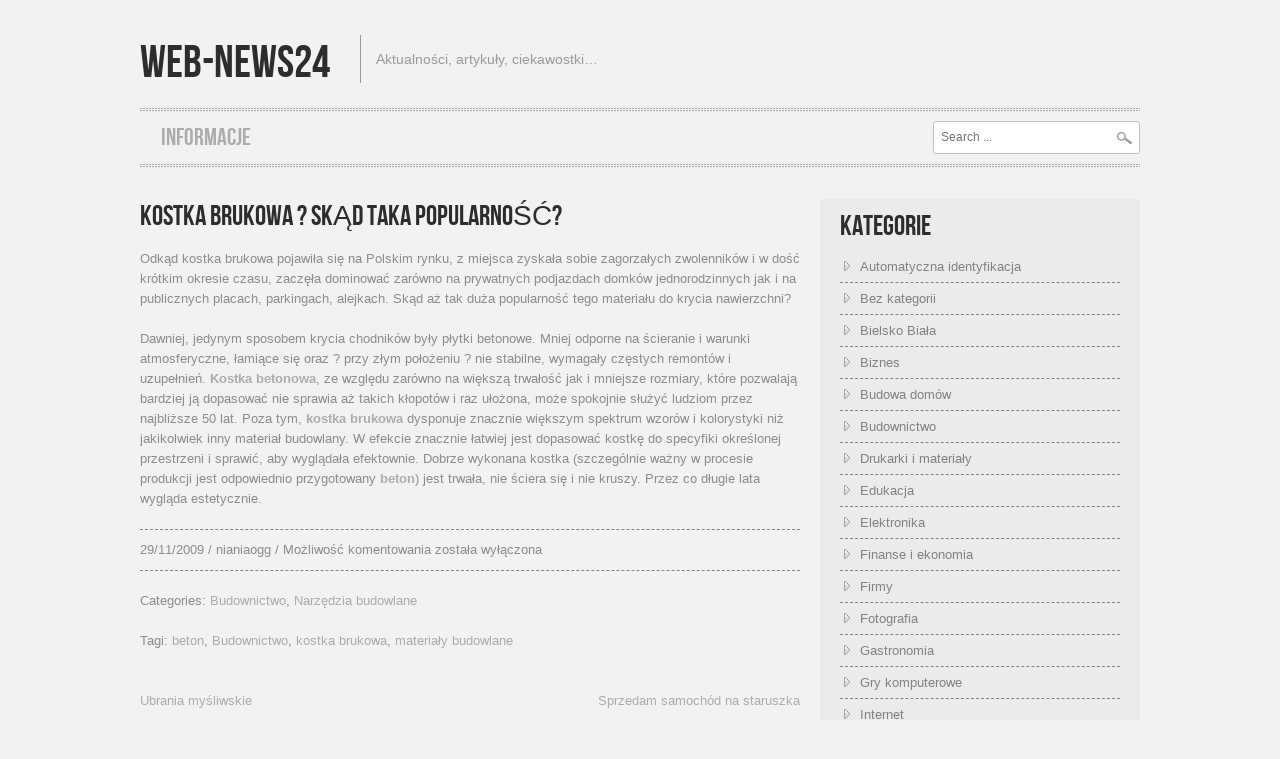

--- FILE ---
content_type: text/html; charset=UTF-8
request_url: http://www.web-news24.eu/kostka-brukowa-skad-taka-popularnosc/
body_size: 11815
content:
<!DOCTYPE html>
<html lang="pl-PL">
<head>
<meta charset="UTF-8" />
<meta name="viewport" content="width=device-width; initial-scale=1.0; maximum-scale=1.0; user-scalable=0;">
<title>Kostka brukowa ? skąd taka popularność? | Web-news24</title>
<link rel="pingback" href="http://www.web-news24.eu/xmlrpc.php">
<link rel="stylesheet" type="text/css" media="all" href="http://www.web-news24.eu/wp-content/themes/hannari/style.css" />
<meta name='robots' content='max-image-preview:large' />
<link rel="alternate" type="application/rss+xml" title="Web-news24 &raquo; Kanał z wpisami" href="http://www.web-news24.eu/feed/" />
<link rel="alternate" title="oEmbed (JSON)" type="application/json+oembed" href="http://www.web-news24.eu/wp-json/oembed/1.0/embed?url=http%3A%2F%2Fwww.web-news24.eu%2Fkostka-brukowa-skad-taka-popularnosc%2F" />
<link rel="alternate" title="oEmbed (XML)" type="text/xml+oembed" href="http://www.web-news24.eu/wp-json/oembed/1.0/embed?url=http%3A%2F%2Fwww.web-news24.eu%2Fkostka-brukowa-skad-taka-popularnosc%2F&#038;format=xml" />
<style id='wp-img-auto-sizes-contain-inline-css' type='text/css'>
img:is([sizes=auto i],[sizes^="auto," i]){contain-intrinsic-size:3000px 1500px}
/*# sourceURL=wp-img-auto-sizes-contain-inline-css */
</style>
<style id='wp-emoji-styles-inline-css' type='text/css'>

	img.wp-smiley, img.emoji {
		display: inline !important;
		border: none !important;
		box-shadow: none !important;
		height: 1em !important;
		width: 1em !important;
		margin: 0 0.07em !important;
		vertical-align: -0.1em !important;
		background: none !important;
		padding: 0 !important;
	}
/*# sourceURL=wp-emoji-styles-inline-css */
</style>
<style id='wp-block-library-inline-css' type='text/css'>
:root{--wp-block-synced-color:#7a00df;--wp-block-synced-color--rgb:122,0,223;--wp-bound-block-color:var(--wp-block-synced-color);--wp-editor-canvas-background:#ddd;--wp-admin-theme-color:#007cba;--wp-admin-theme-color--rgb:0,124,186;--wp-admin-theme-color-darker-10:#006ba1;--wp-admin-theme-color-darker-10--rgb:0,107,160.5;--wp-admin-theme-color-darker-20:#005a87;--wp-admin-theme-color-darker-20--rgb:0,90,135;--wp-admin-border-width-focus:2px}@media (min-resolution:192dpi){:root{--wp-admin-border-width-focus:1.5px}}.wp-element-button{cursor:pointer}:root .has-very-light-gray-background-color{background-color:#eee}:root .has-very-dark-gray-background-color{background-color:#313131}:root .has-very-light-gray-color{color:#eee}:root .has-very-dark-gray-color{color:#313131}:root .has-vivid-green-cyan-to-vivid-cyan-blue-gradient-background{background:linear-gradient(135deg,#00d084,#0693e3)}:root .has-purple-crush-gradient-background{background:linear-gradient(135deg,#34e2e4,#4721fb 50%,#ab1dfe)}:root .has-hazy-dawn-gradient-background{background:linear-gradient(135deg,#faaca8,#dad0ec)}:root .has-subdued-olive-gradient-background{background:linear-gradient(135deg,#fafae1,#67a671)}:root .has-atomic-cream-gradient-background{background:linear-gradient(135deg,#fdd79a,#004a59)}:root .has-nightshade-gradient-background{background:linear-gradient(135deg,#330968,#31cdcf)}:root .has-midnight-gradient-background{background:linear-gradient(135deg,#020381,#2874fc)}:root{--wp--preset--font-size--normal:16px;--wp--preset--font-size--huge:42px}.has-regular-font-size{font-size:1em}.has-larger-font-size{font-size:2.625em}.has-normal-font-size{font-size:var(--wp--preset--font-size--normal)}.has-huge-font-size{font-size:var(--wp--preset--font-size--huge)}.has-text-align-center{text-align:center}.has-text-align-left{text-align:left}.has-text-align-right{text-align:right}.has-fit-text{white-space:nowrap!important}#end-resizable-editor-section{display:none}.aligncenter{clear:both}.items-justified-left{justify-content:flex-start}.items-justified-center{justify-content:center}.items-justified-right{justify-content:flex-end}.items-justified-space-between{justify-content:space-between}.screen-reader-text{border:0;clip-path:inset(50%);height:1px;margin:-1px;overflow:hidden;padding:0;position:absolute;width:1px;word-wrap:normal!important}.screen-reader-text:focus{background-color:#ddd;clip-path:none;color:#444;display:block;font-size:1em;height:auto;left:5px;line-height:normal;padding:15px 23px 14px;text-decoration:none;top:5px;width:auto;z-index:100000}html :where(.has-border-color){border-style:solid}html :where([style*=border-top-color]){border-top-style:solid}html :where([style*=border-right-color]){border-right-style:solid}html :where([style*=border-bottom-color]){border-bottom-style:solid}html :where([style*=border-left-color]){border-left-style:solid}html :where([style*=border-width]){border-style:solid}html :where([style*=border-top-width]){border-top-style:solid}html :where([style*=border-right-width]){border-right-style:solid}html :where([style*=border-bottom-width]){border-bottom-style:solid}html :where([style*=border-left-width]){border-left-style:solid}html :where(img[class*=wp-image-]){height:auto;max-width:100%}:where(figure){margin:0 0 1em}html :where(.is-position-sticky){--wp-admin--admin-bar--position-offset:var(--wp-admin--admin-bar--height,0px)}@media screen and (max-width:600px){html :where(.is-position-sticky){--wp-admin--admin-bar--position-offset:0px}}

/*# sourceURL=wp-block-library-inline-css */
</style><style id='global-styles-inline-css' type='text/css'>
:root{--wp--preset--aspect-ratio--square: 1;--wp--preset--aspect-ratio--4-3: 4/3;--wp--preset--aspect-ratio--3-4: 3/4;--wp--preset--aspect-ratio--3-2: 3/2;--wp--preset--aspect-ratio--2-3: 2/3;--wp--preset--aspect-ratio--16-9: 16/9;--wp--preset--aspect-ratio--9-16: 9/16;--wp--preset--color--black: #000000;--wp--preset--color--cyan-bluish-gray: #abb8c3;--wp--preset--color--white: #ffffff;--wp--preset--color--pale-pink: #f78da7;--wp--preset--color--vivid-red: #cf2e2e;--wp--preset--color--luminous-vivid-orange: #ff6900;--wp--preset--color--luminous-vivid-amber: #fcb900;--wp--preset--color--light-green-cyan: #7bdcb5;--wp--preset--color--vivid-green-cyan: #00d084;--wp--preset--color--pale-cyan-blue: #8ed1fc;--wp--preset--color--vivid-cyan-blue: #0693e3;--wp--preset--color--vivid-purple: #9b51e0;--wp--preset--gradient--vivid-cyan-blue-to-vivid-purple: linear-gradient(135deg,rgb(6,147,227) 0%,rgb(155,81,224) 100%);--wp--preset--gradient--light-green-cyan-to-vivid-green-cyan: linear-gradient(135deg,rgb(122,220,180) 0%,rgb(0,208,130) 100%);--wp--preset--gradient--luminous-vivid-amber-to-luminous-vivid-orange: linear-gradient(135deg,rgb(252,185,0) 0%,rgb(255,105,0) 100%);--wp--preset--gradient--luminous-vivid-orange-to-vivid-red: linear-gradient(135deg,rgb(255,105,0) 0%,rgb(207,46,46) 100%);--wp--preset--gradient--very-light-gray-to-cyan-bluish-gray: linear-gradient(135deg,rgb(238,238,238) 0%,rgb(169,184,195) 100%);--wp--preset--gradient--cool-to-warm-spectrum: linear-gradient(135deg,rgb(74,234,220) 0%,rgb(151,120,209) 20%,rgb(207,42,186) 40%,rgb(238,44,130) 60%,rgb(251,105,98) 80%,rgb(254,248,76) 100%);--wp--preset--gradient--blush-light-purple: linear-gradient(135deg,rgb(255,206,236) 0%,rgb(152,150,240) 100%);--wp--preset--gradient--blush-bordeaux: linear-gradient(135deg,rgb(254,205,165) 0%,rgb(254,45,45) 50%,rgb(107,0,62) 100%);--wp--preset--gradient--luminous-dusk: linear-gradient(135deg,rgb(255,203,112) 0%,rgb(199,81,192) 50%,rgb(65,88,208) 100%);--wp--preset--gradient--pale-ocean: linear-gradient(135deg,rgb(255,245,203) 0%,rgb(182,227,212) 50%,rgb(51,167,181) 100%);--wp--preset--gradient--electric-grass: linear-gradient(135deg,rgb(202,248,128) 0%,rgb(113,206,126) 100%);--wp--preset--gradient--midnight: linear-gradient(135deg,rgb(2,3,129) 0%,rgb(40,116,252) 100%);--wp--preset--font-size--small: 13px;--wp--preset--font-size--medium: 20px;--wp--preset--font-size--large: 36px;--wp--preset--font-size--x-large: 42px;--wp--preset--spacing--20: 0.44rem;--wp--preset--spacing--30: 0.67rem;--wp--preset--spacing--40: 1rem;--wp--preset--spacing--50: 1.5rem;--wp--preset--spacing--60: 2.25rem;--wp--preset--spacing--70: 3.38rem;--wp--preset--spacing--80: 5.06rem;--wp--preset--shadow--natural: 6px 6px 9px rgba(0, 0, 0, 0.2);--wp--preset--shadow--deep: 12px 12px 50px rgba(0, 0, 0, 0.4);--wp--preset--shadow--sharp: 6px 6px 0px rgba(0, 0, 0, 0.2);--wp--preset--shadow--outlined: 6px 6px 0px -3px rgb(255, 255, 255), 6px 6px rgb(0, 0, 0);--wp--preset--shadow--crisp: 6px 6px 0px rgb(0, 0, 0);}:where(.is-layout-flex){gap: 0.5em;}:where(.is-layout-grid){gap: 0.5em;}body .is-layout-flex{display: flex;}.is-layout-flex{flex-wrap: wrap;align-items: center;}.is-layout-flex > :is(*, div){margin: 0;}body .is-layout-grid{display: grid;}.is-layout-grid > :is(*, div){margin: 0;}:where(.wp-block-columns.is-layout-flex){gap: 2em;}:where(.wp-block-columns.is-layout-grid){gap: 2em;}:where(.wp-block-post-template.is-layout-flex){gap: 1.25em;}:where(.wp-block-post-template.is-layout-grid){gap: 1.25em;}.has-black-color{color: var(--wp--preset--color--black) !important;}.has-cyan-bluish-gray-color{color: var(--wp--preset--color--cyan-bluish-gray) !important;}.has-white-color{color: var(--wp--preset--color--white) !important;}.has-pale-pink-color{color: var(--wp--preset--color--pale-pink) !important;}.has-vivid-red-color{color: var(--wp--preset--color--vivid-red) !important;}.has-luminous-vivid-orange-color{color: var(--wp--preset--color--luminous-vivid-orange) !important;}.has-luminous-vivid-amber-color{color: var(--wp--preset--color--luminous-vivid-amber) !important;}.has-light-green-cyan-color{color: var(--wp--preset--color--light-green-cyan) !important;}.has-vivid-green-cyan-color{color: var(--wp--preset--color--vivid-green-cyan) !important;}.has-pale-cyan-blue-color{color: var(--wp--preset--color--pale-cyan-blue) !important;}.has-vivid-cyan-blue-color{color: var(--wp--preset--color--vivid-cyan-blue) !important;}.has-vivid-purple-color{color: var(--wp--preset--color--vivid-purple) !important;}.has-black-background-color{background-color: var(--wp--preset--color--black) !important;}.has-cyan-bluish-gray-background-color{background-color: var(--wp--preset--color--cyan-bluish-gray) !important;}.has-white-background-color{background-color: var(--wp--preset--color--white) !important;}.has-pale-pink-background-color{background-color: var(--wp--preset--color--pale-pink) !important;}.has-vivid-red-background-color{background-color: var(--wp--preset--color--vivid-red) !important;}.has-luminous-vivid-orange-background-color{background-color: var(--wp--preset--color--luminous-vivid-orange) !important;}.has-luminous-vivid-amber-background-color{background-color: var(--wp--preset--color--luminous-vivid-amber) !important;}.has-light-green-cyan-background-color{background-color: var(--wp--preset--color--light-green-cyan) !important;}.has-vivid-green-cyan-background-color{background-color: var(--wp--preset--color--vivid-green-cyan) !important;}.has-pale-cyan-blue-background-color{background-color: var(--wp--preset--color--pale-cyan-blue) !important;}.has-vivid-cyan-blue-background-color{background-color: var(--wp--preset--color--vivid-cyan-blue) !important;}.has-vivid-purple-background-color{background-color: var(--wp--preset--color--vivid-purple) !important;}.has-black-border-color{border-color: var(--wp--preset--color--black) !important;}.has-cyan-bluish-gray-border-color{border-color: var(--wp--preset--color--cyan-bluish-gray) !important;}.has-white-border-color{border-color: var(--wp--preset--color--white) !important;}.has-pale-pink-border-color{border-color: var(--wp--preset--color--pale-pink) !important;}.has-vivid-red-border-color{border-color: var(--wp--preset--color--vivid-red) !important;}.has-luminous-vivid-orange-border-color{border-color: var(--wp--preset--color--luminous-vivid-orange) !important;}.has-luminous-vivid-amber-border-color{border-color: var(--wp--preset--color--luminous-vivid-amber) !important;}.has-light-green-cyan-border-color{border-color: var(--wp--preset--color--light-green-cyan) !important;}.has-vivid-green-cyan-border-color{border-color: var(--wp--preset--color--vivid-green-cyan) !important;}.has-pale-cyan-blue-border-color{border-color: var(--wp--preset--color--pale-cyan-blue) !important;}.has-vivid-cyan-blue-border-color{border-color: var(--wp--preset--color--vivid-cyan-blue) !important;}.has-vivid-purple-border-color{border-color: var(--wp--preset--color--vivid-purple) !important;}.has-vivid-cyan-blue-to-vivid-purple-gradient-background{background: var(--wp--preset--gradient--vivid-cyan-blue-to-vivid-purple) !important;}.has-light-green-cyan-to-vivid-green-cyan-gradient-background{background: var(--wp--preset--gradient--light-green-cyan-to-vivid-green-cyan) !important;}.has-luminous-vivid-amber-to-luminous-vivid-orange-gradient-background{background: var(--wp--preset--gradient--luminous-vivid-amber-to-luminous-vivid-orange) !important;}.has-luminous-vivid-orange-to-vivid-red-gradient-background{background: var(--wp--preset--gradient--luminous-vivid-orange-to-vivid-red) !important;}.has-very-light-gray-to-cyan-bluish-gray-gradient-background{background: var(--wp--preset--gradient--very-light-gray-to-cyan-bluish-gray) !important;}.has-cool-to-warm-spectrum-gradient-background{background: var(--wp--preset--gradient--cool-to-warm-spectrum) !important;}.has-blush-light-purple-gradient-background{background: var(--wp--preset--gradient--blush-light-purple) !important;}.has-blush-bordeaux-gradient-background{background: var(--wp--preset--gradient--blush-bordeaux) !important;}.has-luminous-dusk-gradient-background{background: var(--wp--preset--gradient--luminous-dusk) !important;}.has-pale-ocean-gradient-background{background: var(--wp--preset--gradient--pale-ocean) !important;}.has-electric-grass-gradient-background{background: var(--wp--preset--gradient--electric-grass) !important;}.has-midnight-gradient-background{background: var(--wp--preset--gradient--midnight) !important;}.has-small-font-size{font-size: var(--wp--preset--font-size--small) !important;}.has-medium-font-size{font-size: var(--wp--preset--font-size--medium) !important;}.has-large-font-size{font-size: var(--wp--preset--font-size--large) !important;}.has-x-large-font-size{font-size: var(--wp--preset--font-size--x-large) !important;}
/*# sourceURL=global-styles-inline-css */
</style>

<style id='classic-theme-styles-inline-css' type='text/css'>
/*! This file is auto-generated */
.wp-block-button__link{color:#fff;background-color:#32373c;border-radius:9999px;box-shadow:none;text-decoration:none;padding:calc(.667em + 2px) calc(1.333em + 2px);font-size:1.125em}.wp-block-file__button{background:#32373c;color:#fff;text-decoration:none}
/*# sourceURL=/wp-includes/css/classic-themes.min.css */
</style>
<link rel='stylesheet' id='ez-toc-css' href='http://www.web-news24.eu/wp-content/plugins/easy-table-of-contents/assets/css/screen.min.css?ver=2.0.80' type='text/css' media='all' />
<style id='ez-toc-inline-css' type='text/css'>
div#ez-toc-container .ez-toc-title {font-size: 120%;}div#ez-toc-container .ez-toc-title {font-weight: 500;}div#ez-toc-container ul li , div#ez-toc-container ul li a {font-size: 95%;}div#ez-toc-container ul li , div#ez-toc-container ul li a {font-weight: 500;}div#ez-toc-container nav ul ul li {font-size: 90%;}.ez-toc-box-title {font-weight: bold; margin-bottom: 10px; text-align: center; text-transform: uppercase; letter-spacing: 1px; color: #666; padding-bottom: 5px;position:absolute;top:-4%;left:5%;background-color: inherit;transition: top 0.3s ease;}.ez-toc-box-title.toc-closed {top:-25%;}
.ez-toc-container-direction {direction: ltr;}.ez-toc-counter ul{counter-reset: item ;}.ez-toc-counter nav ul li a::before {content: counters(item, '.', decimal) '. ';display: inline-block;counter-increment: item;flex-grow: 0;flex-shrink: 0;margin-right: .2em; float: left; }.ez-toc-widget-direction {direction: ltr;}.ez-toc-widget-container ul{counter-reset: item ;}.ez-toc-widget-container nav ul li a::before {content: counters(item, '.', decimal) '. ';display: inline-block;counter-increment: item;flex-grow: 0;flex-shrink: 0;margin-right: .2em; float: left; }
/*# sourceURL=ez-toc-inline-css */
</style>
<script type="text/javascript" src="http://www.web-news24.eu/wp-includes/js/jquery/jquery.min.js?ver=3.7.1" id="jquery-core-js"></script>
<script type="text/javascript" src="http://www.web-news24.eu/wp-includes/js/jquery/jquery-migrate.min.js?ver=3.4.1" id="jquery-migrate-js"></script>
<link rel="https://api.w.org/" href="http://www.web-news24.eu/wp-json/" /><link rel="alternate" title="JSON" type="application/json" href="http://www.web-news24.eu/wp-json/wp/v2/posts/45" /><link rel="EditURI" type="application/rsd+xml" title="RSD" href="http://www.web-news24.eu/xmlrpc.php?rsd" />
<meta name="generator" content="WordPress 6.9" />
<link rel="canonical" href="http://www.web-news24.eu/kostka-brukowa-skad-taka-popularnosc/" />
<link rel='shortlink' href='http://www.web-news24.eu/?p=45' />
</head>
<body class="wp-singular post-template-default single single-post postid-45 single-format-standard wp-theme-hannari">
	<div id="wrapper">
		<div id="header">
			<div class="center">
								    <h1 class="textlogo"><a href="http://www.web-news24.eu/">Web-news24</a></h1><p class="usr">Aktualności, artykuły, ciekawostki&#8230;</p>
								<div class="clear">&nbsp;</div>
				<div class="menuwrapp">
				    <div class="menubartop"></div>
				    						<div class="menu"><ul>
<li class="page_item page-item-4"><a href="http://www.web-news24.eu/o-nas/">Informacje</a></li>
</ul></div>
	
										<form id="s" action="http://www.web-news24.eu/" method="post" enctype="multipart/form-data">
						<input id="search" name="s" type="text" value="" placeholder="Search ..."/>
						<input id="button" name="submit" type="image" src="http://www.web-news24.eu/wp-content/themes/hannari/images/search.png" />
					</form>
					<div class="clear"></div>
					<div class="menubarbottom"></div>
				</div>
				<div class="menuwrapp_mobile">
						<a class="mobilemenu_toggle" href="#" >Menu</a>
													<div class="menu_mobile"><ul>
<li class="page_item page-item-4"><a href="http://www.web-news24.eu/o-nas/">Informacje</a></li>
</ul></div>
	
										</div>
				<div class="clear"></div>
			</div> 
		</div>		<div id="content">
			<div class="center">
				<div class="columnwrapp pagesidebar innerpage right_sidebar">
					 					 <div class="pagecontent">
					     <ul class="singlecontent">
						 						 						    <li id="post-45" class="post-45 post type-post status-publish format-standard hentry category-budownictwo category-narzedzia-budowlane tag-beton tag-budownictwo tag-kostka-brukowa tag-materialy-budowlane">
								<h2>Kostka brukowa ? skąd taka popularność?</h2>
                                								<p><p>Odkąd kostka brukowa pojawiła się na Polskim rynku, z miejsca zyskała sobie zagorzałych zwolenników i w dość krótkim okresie czasu, zaczęła dominować zarówno na prywatnych podjazdach domków jednorodzinnych jak i na publicznych placach, parkingach, alejkach. Skąd aż tak duża popularność tego materiału do krycia nawierzchni?<span id="more-45"></span></p>
<p class="MsoNormal">Dawniej, jedynym sposobem krycia chodników były płytki betonowe. Mniej odporne na ścieranie i warunki atmosferyczne, łamiące się oraz ? przy złym położeniu ? nie stabilne, wymagały częstych remontów i uzupełnień. <a href="http://www.domy.wloclawek.pl/kostka-betonowa.php" target="_blank"><strong>Kostka betonowa</strong></a>, ze względu zarówno na większą trwałość jak i mniejsze rozmiary, które pozwalają bardziej ją dopasować nie sprawia aż takich kłopotów i raz ułożona, może spokojnie służyć ludziom przez najbliższe 50 lat. Poza tym, <a href="http://www.budizol.com.pl/deweloper/kostka_brukowa,424.html" target="_blank"><strong>kostka brukowa</strong></a> dysponuje znacznie większym spektrum wzorów i kolorystyki niż jakikolwiek inny materiał budowlany. W efekcie znacznie łatwiej jest dopasować kostkę do specyfiki określonej przestrzeni i sprawić, aby wyglądała efektownie. Dobrze wykonana kostka (szczególnie ważny w procesie produkcji jest odpowiednio przygotowany <a href="http://www.budizol.com.pl/deweloper/produkcja_betonowa,390.html" target="_blank"><strong>beton</strong></a>) jest trwała, nie ściera się i nie kruszy. Przez co długie lata wygląda estetycznie.</p>
</p>
								<div class="subinfopost">
									<p class="posted">
									<span class="date_time">29/11/2009</span> /
									<span class="postedby">nianiaogg</span> /
									<span class="commentcount"><span class="comment-link">Możliwość komentowania <span class="screen-reader-text">Kostka brukowa ? skąd taka popularność?</span> została wyłączona</span></span>
									</p>
                                    <div class="clear"></div>									
								</div>
								<p class="meta_tags">Categories: <a href="http://www.web-news24.eu/category/budownictwo/" rel="category tag">Budownictwo</a>, <a href="http://www.web-news24.eu/category/narzedzia-budowlane/" rel="category tag">Narzędzia budowlane</a></p>
								<p class="meta_tags">Tagi: <a href="http://www.web-news24.eu/tag/beton/" rel="tag">beton</a>, <a href="http://www.web-news24.eu/tag/budownictwo/" rel="tag">Budownictwo</a>, <a href="http://www.web-news24.eu/tag/kostka-brukowa/" rel="tag">kostka brukowa</a>, <a href="http://www.web-news24.eu/tag/materialy-budowlane/" rel="tag">materiały budowlane</a></p>
																<p></p>
								<p class="pagination">
									<span class="prev"><a href="http://www.web-news24.eu/ubrania-mysliwskie/" rel="prev">Ubrania myśliwskie</a></span>
									<span class="next"><a href="http://www.web-news24.eu/sprzedam-samochod-na-staruszka/" rel="next">Sprzedam samochód na staruszka</a></span>
								</p>
								<div id="comments">
																	</div>	
                            </li>								
						 						 </ul>
						 					 </div>	
					 <div class="sidebar">
    <div id="categories-453307461" class="widget widget_categories"><h2>Kategorie</h2>
			<ul>
					<li class="cat-item cat-item-3"><a href="http://www.web-news24.eu/category/automatyczna-identyfikacja/">Automatyczna identyfikacja</a>
</li>
	<li class="cat-item cat-item-1"><a href="http://www.web-news24.eu/category/bez-kategorii/">Bez kategorii</a>
</li>
	<li class="cat-item cat-item-43"><a href="http://www.web-news24.eu/category/regionalne/bielsko-biala/">Bielsko Biała</a>
</li>
	<li class="cat-item cat-item-4"><a href="http://www.web-news24.eu/category/biznes/">Biznes</a>
</li>
	<li class="cat-item cat-item-5"><a href="http://www.web-news24.eu/category/budowa-domow/">Budowa domów</a>
</li>
	<li class="cat-item cat-item-6"><a href="http://www.web-news24.eu/category/budownictwo/">Budownictwo</a>
</li>
	<li class="cat-item cat-item-7"><a href="http://www.web-news24.eu/category/drukarki-i-materialy/">Drukarki  i materiały</a>
</li>
	<li class="cat-item cat-item-8"><a href="http://www.web-news24.eu/category/edukacja/">Edukacja</a>
</li>
	<li class="cat-item cat-item-9"><a href="http://www.web-news24.eu/category/elektronika/">Elektronika</a>
</li>
	<li class="cat-item cat-item-10"><a href="http://www.web-news24.eu/category/finanse-i-ekonomia/">Finanse i ekonomia</a>
</li>
	<li class="cat-item cat-item-11"><a href="http://www.web-news24.eu/category/firmy/">Firmy</a>
</li>
	<li class="cat-item cat-item-621"><a href="http://www.web-news24.eu/category/fotografia/">Fotografia</a>
</li>
	<li class="cat-item cat-item-12"><a href="http://www.web-news24.eu/category/gastronomia/">Gastronomia</a>
</li>
	<li class="cat-item cat-item-13"><a href="http://www.web-news24.eu/category/gry-komputerowe/">Gry komputerowe</a>
</li>
	<li class="cat-item cat-item-14"><a href="http://www.web-news24.eu/category/internet/">Internet</a>
</li>
	<li class="cat-item cat-item-15"><a href="http://www.web-news24.eu/category/klimatyzacja-i-wentylacja/">Klimatyzacja i wentylacja</a>
</li>
	<li class="cat-item cat-item-16"><a href="http://www.web-news24.eu/category/kody-kreskowe/">Kody kreskowe</a>
</li>
	<li class="cat-item cat-item-17"><a href="http://www.web-news24.eu/category/komputery/">Komputery</a>
</li>
	<li class="cat-item cat-item-18"><a href="http://www.web-news24.eu/category/maszyny-budowlane/">Maszyny budowlane</a>
</li>
	<li class="cat-item cat-item-19"><a href="http://www.web-news24.eu/category/motoryzacja/">Motoryzacja</a>
</li>
	<li class="cat-item cat-item-20"><a href="http://www.web-news24.eu/category/myslistwo/">Myślistwo</a>
</li>
	<li class="cat-item cat-item-745"><a href="http://www.web-news24.eu/category/naprawa-agd/">Naprawa AGD</a>
</li>
	<li class="cat-item cat-item-21"><a href="http://www.web-news24.eu/category/narzedzia/">Narzędzia</a>
</li>
	<li class="cat-item cat-item-22"><a href="http://www.web-news24.eu/category/narzedzia-budowlane/">Narzędzia budowlane</a>
</li>
	<li class="cat-item cat-item-23"><a href="http://www.web-news24.eu/category/nawadnianie/">Nawadnianie</a>
</li>
	<li class="cat-item cat-item-24"><a href="http://www.web-news24.eu/category/nieruchomosci/">Nieruchomości</a>
</li>
	<li class="cat-item cat-item-25"><a href="http://www.web-news24.eu/category/odziez/">Odzież</a>
</li>
	<li class="cat-item cat-item-26"><a href="http://www.web-news24.eu/category/ogrod/">Ogród</a>
</li>
	<li class="cat-item cat-item-855"><a href="http://www.web-news24.eu/category/ogrzewanie/">Ogrzewanie</a>
</li>
	<li class="cat-item cat-item-667"><a href="http://www.web-news24.eu/category/optyka/">Optyka</a>
</li>
	<li class="cat-item cat-item-921"><a href="http://www.web-news24.eu/category/pomoc-drogowa/">Pomoc drogowa</a>
</li>
	<li class="cat-item cat-item-27"><a href="http://www.web-news24.eu/category/pompy-i-odwadnianie/">Pompy i odwadnianie</a>
</li>
	<li class="cat-item cat-item-421"><a href="http://www.web-news24.eu/category/praca/">Praca</a>
</li>
	<li class="cat-item cat-item-441"><a href="http://www.web-news24.eu/category/prawo/">Prawo</a>
</li>
	<li class="cat-item cat-item-28"><a href="http://www.web-news24.eu/category/projekty-budowlane/">Projekty budowlane</a>
</li>
	<li class="cat-item cat-item-29"><a href="http://www.web-news24.eu/category/przemysl/">Przemysł</a>
</li>
	<li class="cat-item cat-item-30"><a href="http://www.web-news24.eu/category/regionalne/">Regionalne</a>
</li>
	<li class="cat-item cat-item-31"><a href="http://www.web-news24.eu/category/reklama/">Reklama</a>
</li>
	<li class="cat-item cat-item-32"><a href="http://www.web-news24.eu/category/rolnictwo/">Rolnictwo</a>
</li>
	<li class="cat-item cat-item-33"><a href="http://www.web-news24.eu/category/rozrywka/">Rozrywka</a>
</li>
	<li class="cat-item cat-item-615"><a href="http://www.web-news24.eu/category/regionalne/rybnik/">Rybnik</a>
</li>
	<li class="cat-item cat-item-1104"><a href="http://www.web-news24.eu/category/seo/">SEO</a>
</li>
	<li class="cat-item cat-item-34"><a href="http://www.web-news24.eu/category/sieci-komputerowe/">Sieci komputerowe</a>
</li>
	<li class="cat-item cat-item-35"><a href="http://www.web-news24.eu/category/sklepy/">Sklepy</a>
</li>
	<li class="cat-item cat-item-891"><a href="http://www.web-news24.eu/category/slub-i-wesele/">Ślub i wesele</a>
</li>
	<li class="cat-item cat-item-487"><a href="http://www.web-news24.eu/category/sztuka/">Sztuka</a>
</li>
	<li class="cat-item cat-item-36"><a href="http://www.web-news24.eu/category/transport/">Transport</a>
</li>
	<li class="cat-item cat-item-37"><a href="http://www.web-news24.eu/category/turystyka/">Turystyka</a>
</li>
	<li class="cat-item cat-item-38"><a href="http://www.web-news24.eu/category/uroda-i-moda/">Uroda i moda</a>
</li>
	<li class="cat-item cat-item-39"><a href="http://www.web-news24.eu/category/warszawa/">Warszawa</a>
</li>
	<li class="cat-item cat-item-41"><a href="http://www.web-news24.eu/category/wyposazenie-wnetrz/">Wyposażenie wnętrz</a>
</li>
	<li class="cat-item cat-item-42"><a href="http://www.web-news24.eu/category/zdrowie/">Zdrowie</a>
</li>
	<li class="cat-item cat-item-1002"><a href="http://www.web-news24.eu/category/zwierzeta/">Zwierzęta</a>
</li>
			</ul>

			</div><div id="pages-2" class="widget widget_pages"><h2>Strony</h2>
			<ul>
				<li class="page_item page-item-4"><a href="http://www.web-news24.eu/o-nas/">Informacje</a></li>
			</ul>

			</div>
		<div id="recent-posts-2" class="widget widget_recent_entries">
		<h2>Ostatnie wpisy</h2>
		<ul>
											<li>
					<a href="http://www.web-news24.eu/wyprawa-wysokogorska-a-prawidlowe-przygotowanie/">Wyprawa wysokogórska a prawidłowe przygotowanie.</a>
									</li>
											<li>
					<a href="http://www.web-news24.eu/odwodnienia-na-duza-skale-i-konstrukcja-ukladow-pompowych/">Odwodnienia na dużą skalę i konstrukcja układów pompowych.</a>
									</li>
											<li>
					<a href="http://www.web-news24.eu/zimowy-relaks-w-gorskim-spa/">Zimowy relaks w górskim SPA.</a>
									</li>
											<li>
					<a href="http://www.web-news24.eu/wyprawa-turystyczna-w-okolicach-mont-blanc/">Wyprawa turystyczna w okolicach Mont Blanc.</a>
									</li>
											<li>
					<a href="http://www.web-news24.eu/letni-wypoczynek-na-wysokim-poziomie/">Letni wypoczynek na wysokim poziomie</a>
									</li>
					</ul>

		</div></div> 


				</div>
				<div class="clear">&nbsp;</div>
			</div>
		</div>
		<div id="footer">
			<div class="center">
			    <div class="column4">
						
						<div class="widget">
							<h3>Recent Posts</h3>
							<ul>
									<li><a href='http://www.web-news24.eu/wyprawa-wysokogorska-a-prawidlowe-przygotowanie/'>Wyprawa wysokogórska a prawidłowe przygotowanie.</a></li>
	<li><a href='http://www.web-news24.eu/odwodnienia-na-duza-skale-i-konstrukcja-ukladow-pompowych/'>Odwodnienia na dużą skalę i konstrukcja układów pompowych.</a></li>
	<li><a href='http://www.web-news24.eu/zimowy-relaks-w-gorskim-spa/'>Zimowy relaks w górskim SPA.</a></li>
	<li><a href='http://www.web-news24.eu/wyprawa-turystyczna-w-okolicach-mont-blanc/'>Wyprawa turystyczna w okolicach Mont Blanc.</a></li>
	<li><a href='http://www.web-news24.eu/letni-wypoczynek-na-wysokim-poziomie/'>Letni wypoczynek na wysokim poziomie</a></li>
	<li><a href='http://www.web-news24.eu/eksploatacja-pomp-w-branzy-budowlanej/'>Eksploatacja pomp w branży budowlanej</a></li>
	<li><a href='http://www.web-news24.eu/prace-wykonczeniowe-w-malarstwie/'>Prace wykończeniowe w malarstwie.</a></li>
	<li><a href='http://www.web-news24.eu/wyprawa-w-okolicy-mont-blanc/'>Wyprawa w okolicy Mont Blanc.</a></li>
	<li><a href='http://www.web-news24.eu/trwalosc-urzadzen-uv-eksploatowanych-w-przemysle/'>Trwałość urządzeń UV eksploatowanych w przemyśle</a></li>
	<li><a href='http://www.web-news24.eu/prawidlowe-trawienie-pokarmow-i-jego-wplyw-na-stan-naszego-zdrowia/'>Prawidłowe trawienie pokarmów i jego wpływ na stan naszego zdrowia</a></li>
							</ul>
						</div>
									</div>
				<div class="column4">
						
						<div class="widget">
							<h3>Tag Cloud</h3>
							<ul>
								<a href="http://www.web-news24.eu/tag/apter-pl/" class="tag-cloud-link tag-link-518 tag-link-position-1" style="font-size: 13.727272727273pt;" aria-label="apter.pl (11 elementów)">apter.pl</a>
<a href="http://www.web-news24.eu/tag/azalia/" class="tag-cloud-link tag-link-681 tag-link-position-2" style="font-size: 9.5909090909091pt;" aria-label="azalia (8 elementów)">azalia</a>
<a href="http://www.web-news24.eu/tag/bielsko-biala/" class="tag-cloud-link tag-link-1129 tag-link-position-3" style="font-size: 12.454545454545pt;" aria-label="Bielsko Biała (10 elementów)">Bielsko Biała</a>
<a href="http://www.web-news24.eu/tag/bonimed/" class="tag-cloud-link tag-link-548 tag-link-position-4" style="font-size: 18.5pt;" aria-label="Bonimed (16 elementów)">Bonimed</a>
<a href="http://www.web-news24.eu/tag/bonimed-pl/" class="tag-cloud-link tag-link-547 tag-link-position-5" style="font-size: 15.954545454545pt;" aria-label="bonimed.pl (13 elementów)">bonimed.pl</a>
<a href="http://www.web-news24.eu/tag/dalmierze-pro/" class="tag-cloud-link tag-link-726 tag-link-position-6" style="font-size: 8pt;" aria-label="dalmierze PRO (7 elementów)">dalmierze PRO</a>
<a href="http://www.web-news24.eu/tag/dalmierz-laserowy/" class="tag-cloud-link tag-link-513 tag-link-position-7" style="font-size: 9.5909090909091pt;" aria-label="dalmierz laserowy (8 elementów)">dalmierz laserowy</a>
<a href="http://www.web-news24.eu/tag/dulemba/" class="tag-cloud-link tag-link-436 tag-link-position-8" style="font-size: 11.181818181818pt;" aria-label="dulemba (9 elementów)">dulemba</a>
<a href="http://www.web-news24.eu/tag/fitoterapia/" class="tag-cloud-link tag-link-471 tag-link-position-9" style="font-size: 18.5pt;" aria-label="fitoterapia (16 elementów)">fitoterapia</a>
<a href="http://www.web-news24.eu/tag/gastronomia/" class="tag-cloud-link tag-link-1069 tag-link-position-10" style="font-size: 8pt;" aria-label="Gastronomia (7 elementów)">Gastronomia</a>
<a href="http://www.web-news24.eu/tag/geosiatki/" class="tag-cloud-link tag-link-227 tag-link-position-11" style="font-size: 8pt;" aria-label="geosiatki (7 elementów)">geosiatki</a>
<a href="http://www.web-news24.eu/tag/gniazdka-elektryczne/" class="tag-cloud-link tag-link-521 tag-link-position-12" style="font-size: 11.181818181818pt;" aria-label="gniazdka elektryczne (9 elementów)">gniazdka elektryczne</a>
<a href="http://www.web-news24.eu/tag/granit/" class="tag-cloud-link tag-link-365 tag-link-position-13" style="font-size: 12.454545454545pt;" aria-label="granit (10 elementów)">granit</a>
<a href="http://www.web-news24.eu/tag/harkila/" class="tag-cloud-link tag-link-646 tag-link-position-14" style="font-size: 11.181818181818pt;" aria-label="Harkila (9 elementów)">Harkila</a>
<a href="http://www.web-news24.eu/tag/hotel-w-gorach/" class="tag-cloud-link tag-link-391 tag-link-position-15" style="font-size: 12.454545454545pt;" aria-label="hotel w górach (10 elementów)">hotel w górach</a>
<a href="http://www.web-news24.eu/tag/hotel-w-szczyrku/" class="tag-cloud-link tag-link-500 tag-link-position-16" style="font-size: 11.181818181818pt;" aria-label="hotel w szczyrku (9 elementów)">hotel w szczyrku</a>
<a href="http://www.web-news24.eu/tag/hurtownia-lozysk/" class="tag-cloud-link tag-link-507 tag-link-position-17" style="font-size: 8pt;" aria-label="hurtownia łożysk (7 elementów)">hurtownia łożysk</a>
<a href="http://www.web-news24.eu/tag/laser-krzyzowy/" class="tag-cloud-link tag-link-514 tag-link-position-18" style="font-size: 9.5909090909091pt;" aria-label="laser krzyżowy (8 elementów)">laser krzyżowy</a>
<a href="http://www.web-news24.eu/tag/lasery-krzyzowe-pro/" class="tag-cloud-link tag-link-727 tag-link-position-19" style="font-size: 8pt;" aria-label="lasery krzyżowe PRO (7 elementów)">lasery krzyżowe PRO</a>
<a href="http://www.web-news24.eu/tag/marmur/" class="tag-cloud-link tag-link-366 tag-link-position-20" style="font-size: 13.727272727273pt;" aria-label="marmur (11 elementów)">marmur</a>
<a href="http://www.web-news24.eu/tag/marmury/" class="tag-cloud-link tag-link-364 tag-link-position-21" style="font-size: 8pt;" aria-label="marmury (7 elementów)">marmury</a>
<a href="http://www.web-news24.eu/tag/myslistwo/" class="tag-cloud-link tag-link-1073 tag-link-position-22" style="font-size: 20.090909090909pt;" aria-label="Myślistwo (18 elementów)">Myślistwo</a>
<a href="http://www.web-news24.eu/tag/odziez-mysliwska/" class="tag-cloud-link tag-link-168 tag-link-position-23" style="font-size: 20.090909090909pt;" aria-label="odzież myśliwska (18 elementów)">odzież myśliwska</a>
<a href="http://www.web-news24.eu/tag/pompy/" class="tag-cloud-link tag-link-88 tag-link-position-24" style="font-size: 15.954545454545pt;" aria-label="pompy (13 elementów)">pompy</a>
<a href="http://www.web-news24.eu/tag/pompy-budowlane/" class="tag-cloud-link tag-link-406 tag-link-position-25" style="font-size: 15.954545454545pt;" aria-label="pompy budowlane (13 elementów)">pompy budowlane</a>
<a href="http://www.web-news24.eu/tag/pompy-zatapialne/" class="tag-cloud-link tag-link-211 tag-link-position-26" style="font-size: 16.909090909091pt;" aria-label="pompy zatapialne (14 elementów)">pompy zatapialne</a>
<a href="http://www.web-news24.eu/tag/poziomica/" class="tag-cloud-link tag-link-67 tag-link-position-27" style="font-size: 9.5909090909091pt;" aria-label="poziomica (8 elementów)">poziomica</a>
<a href="http://www.web-news24.eu/tag/producent-dalmierzy/" class="tag-cloud-link tag-link-515 tag-link-position-28" style="font-size: 9.5909090909091pt;" aria-label="producent dalmierzy (8 elementów)">producent dalmierzy</a>
<a href="http://www.web-news24.eu/tag/producent-laserow/" class="tag-cloud-link tag-link-516 tag-link-position-29" style="font-size: 9.5909090909091pt;" aria-label="producent laserów (8 elementów)">producent laserów</a>
<a href="http://www.web-news24.eu/tag/produkcja-brykietu/" class="tag-cloud-link tag-link-801 tag-link-position-30" style="font-size: 12.454545454545pt;" aria-label="produkcja brykietu (10 elementów)">produkcja brykietu</a>
<a href="http://www.web-news24.eu/tag/przeladunek-towarow/" class="tag-cloud-link tag-link-483 tag-link-position-31" style="font-size: 9.5909090909091pt;" aria-label="przeładunek towarów (8 elementów)">przeładunek towarów</a>
<a href="http://www.web-news24.eu/tag/rhododendron/" class="tag-cloud-link tag-link-684 tag-link-position-32" style="font-size: 9.5909090909091pt;" aria-label="rhododendron (8 elementów)">rhododendron</a>
<a href="http://www.web-news24.eu/tag/rododendron/" class="tag-cloud-link tag-link-682 tag-link-position-33" style="font-size: 9.5909090909091pt;" aria-label="rododendron (8 elementów)">rododendron</a>
<a href="http://www.web-news24.eu/tag/rozanecznik/" class="tag-cloud-link tag-link-683 tag-link-position-34" style="font-size: 9.5909090909091pt;" aria-label="różanecznik (8 elementów)">różanecznik</a>
<a href="http://www.web-news24.eu/tag/sklepy-mysliwskie/" class="tag-cloud-link tag-link-315 tag-link-position-35" style="font-size: 16.909090909091pt;" aria-label="sklepy myśliwskie (14 elementów)">sklepy myśliwskie</a>
<a href="http://www.web-news24.eu/tag/szczotki-kosmetyczne/" class="tag-cloud-link tag-link-755 tag-link-position-36" style="font-size: 8pt;" aria-label="szczotki kosmetyczne (7 elementów)">szczotki kosmetyczne</a>
<a href="http://www.web-news24.eu/tag/trekking/" class="tag-cloud-link tag-link-147 tag-link-position-37" style="font-size: 19.454545454545pt;" aria-label="trekking (17 elementów)">trekking</a>
<a href="http://www.web-news24.eu/tag/trekking-w-alpach/" class="tag-cloud-link tag-link-150 tag-link-position-38" style="font-size: 18.5pt;" aria-label="trekking w alpach (16 elementów)">trekking w alpach</a>
<a href="http://www.web-news24.eu/tag/trekking-w-gorach/" class="tag-cloud-link tag-link-909 tag-link-position-39" style="font-size: 9.5909090909091pt;" aria-label="trekking w górach (8 elementów)">trekking w górach</a>
<a href="http://www.web-news24.eu/tag/uslugi-magazynowe/" class="tag-cloud-link tag-link-481 tag-link-position-40" style="font-size: 9.5909090909091pt;" aria-label="usługi magazynowe (8 elementów)">usługi magazynowe</a>
<a href="http://www.web-news24.eu/tag/wyposazenie-gastronomiczne/" class="tag-cloud-link tag-link-181 tag-link-position-41" style="font-size: 8pt;" aria-label="wyposażenie gastronomiczne (7 elementów)">wyposażenie gastronomiczne</a>
<a href="http://www.web-news24.eu/tag/ziola/" class="tag-cloud-link tag-link-472 tag-link-position-42" style="font-size: 18.5pt;" aria-label="zioła (16 elementów)">zioła</a>
<a href="http://www.web-news24.eu/tag/ziololecznictwo/" class="tag-cloud-link tag-link-470 tag-link-position-43" style="font-size: 22pt;" aria-label="ziołolecznictwo (21 elementów)">ziołolecznictwo</a>
<a href="http://www.web-news24.eu/tag/zrembud/" class="tag-cloud-link tag-link-482 tag-link-position-44" style="font-size: 9.5909090909091pt;" aria-label="zrembud (8 elementów)">zrembud</a>
<a href="http://www.web-news24.eu/tag/lozyska/" class="tag-cloud-link tag-link-94 tag-link-position-45" style="font-size: 9.5909090909091pt;" aria-label="łożyska (8 elementów)">łożyska</a>							</ul>
						</div>
									</div>
				<div class="column4">
						
						<div class="widget">
							<h3>Pages</h3>
							<ul>
								<li class="page_item page-item-4"><a href="http://www.web-news24.eu/o-nas/">Informacje</a></li>
							</ul>
						</div>
									</div>
				<div class="column4">
						
						<div class="widget">
							<h3>Categories</h3>
							<ul>
									<li class="cat-item cat-item-3"><a href="http://www.web-news24.eu/category/automatyczna-identyfikacja/">Automatyczna identyfikacja</a>
</li>
	<li class="cat-item cat-item-1"><a href="http://www.web-news24.eu/category/bez-kategorii/">Bez kategorii</a>
</li>
	<li class="cat-item cat-item-4"><a href="http://www.web-news24.eu/category/biznes/">Biznes</a>
</li>
	<li class="cat-item cat-item-5"><a href="http://www.web-news24.eu/category/budowa-domow/">Budowa domów</a>
</li>
	<li class="cat-item cat-item-6"><a href="http://www.web-news24.eu/category/budownictwo/">Budownictwo</a>
</li>
	<li class="cat-item cat-item-7"><a href="http://www.web-news24.eu/category/drukarki-i-materialy/">Drukarki  i materiały</a>
</li>
	<li class="cat-item cat-item-8"><a href="http://www.web-news24.eu/category/edukacja/">Edukacja</a>
</li>
	<li class="cat-item cat-item-9"><a href="http://www.web-news24.eu/category/elektronika/">Elektronika</a>
</li>
	<li class="cat-item cat-item-10"><a href="http://www.web-news24.eu/category/finanse-i-ekonomia/">Finanse i ekonomia</a>
</li>
	<li class="cat-item cat-item-11"><a href="http://www.web-news24.eu/category/firmy/">Firmy</a>
</li>
	<li class="cat-item cat-item-621"><a href="http://www.web-news24.eu/category/fotografia/">Fotografia</a>
</li>
	<li class="cat-item cat-item-12"><a href="http://www.web-news24.eu/category/gastronomia/">Gastronomia</a>
</li>
	<li class="cat-item cat-item-13"><a href="http://www.web-news24.eu/category/gry-komputerowe/">Gry komputerowe</a>
</li>
	<li class="cat-item cat-item-14"><a href="http://www.web-news24.eu/category/internet/">Internet</a>
</li>
	<li class="cat-item cat-item-15"><a href="http://www.web-news24.eu/category/klimatyzacja-i-wentylacja/">Klimatyzacja i wentylacja</a>
</li>
	<li class="cat-item cat-item-16"><a href="http://www.web-news24.eu/category/kody-kreskowe/">Kody kreskowe</a>
</li>
	<li class="cat-item cat-item-17"><a href="http://www.web-news24.eu/category/komputery/">Komputery</a>
</li>
	<li class="cat-item cat-item-18"><a href="http://www.web-news24.eu/category/maszyny-budowlane/">Maszyny budowlane</a>
</li>
	<li class="cat-item cat-item-19"><a href="http://www.web-news24.eu/category/motoryzacja/">Motoryzacja</a>
</li>
	<li class="cat-item cat-item-20"><a href="http://www.web-news24.eu/category/myslistwo/">Myślistwo</a>
</li>
	<li class="cat-item cat-item-745"><a href="http://www.web-news24.eu/category/naprawa-agd/">Naprawa AGD</a>
</li>
	<li class="cat-item cat-item-21"><a href="http://www.web-news24.eu/category/narzedzia/">Narzędzia</a>
</li>
	<li class="cat-item cat-item-22"><a href="http://www.web-news24.eu/category/narzedzia-budowlane/">Narzędzia budowlane</a>
</li>
	<li class="cat-item cat-item-23"><a href="http://www.web-news24.eu/category/nawadnianie/">Nawadnianie</a>
</li>
	<li class="cat-item cat-item-24"><a href="http://www.web-news24.eu/category/nieruchomosci/">Nieruchomości</a>
</li>
	<li class="cat-item cat-item-25"><a href="http://www.web-news24.eu/category/odziez/">Odzież</a>
</li>
	<li class="cat-item cat-item-26"><a href="http://www.web-news24.eu/category/ogrod/">Ogród</a>
</li>
	<li class="cat-item cat-item-855"><a href="http://www.web-news24.eu/category/ogrzewanie/">Ogrzewanie</a>
</li>
	<li class="cat-item cat-item-667"><a href="http://www.web-news24.eu/category/optyka/">Optyka</a>
</li>
	<li class="cat-item cat-item-921"><a href="http://www.web-news24.eu/category/pomoc-drogowa/">Pomoc drogowa</a>
</li>
	<li class="cat-item cat-item-27"><a href="http://www.web-news24.eu/category/pompy-i-odwadnianie/">Pompy i odwadnianie</a>
</li>
	<li class="cat-item cat-item-421"><a href="http://www.web-news24.eu/category/praca/">Praca</a>
</li>
	<li class="cat-item cat-item-441"><a href="http://www.web-news24.eu/category/prawo/">Prawo</a>
</li>
	<li class="cat-item cat-item-28"><a href="http://www.web-news24.eu/category/projekty-budowlane/">Projekty budowlane</a>
</li>
	<li class="cat-item cat-item-29"><a href="http://www.web-news24.eu/category/przemysl/">Przemysł</a>
</li>
	<li class="cat-item cat-item-30"><a href="http://www.web-news24.eu/category/regionalne/">Regionalne</a>
<ul class='children'>
	<li class="cat-item cat-item-43"><a href="http://www.web-news24.eu/category/regionalne/bielsko-biala/">Bielsko Biała</a>
</li>
	<li class="cat-item cat-item-615"><a href="http://www.web-news24.eu/category/regionalne/rybnik/">Rybnik</a>
</li>
</ul>
</li>
	<li class="cat-item cat-item-31"><a href="http://www.web-news24.eu/category/reklama/">Reklama</a>
</li>
	<li class="cat-item cat-item-32"><a href="http://www.web-news24.eu/category/rolnictwo/">Rolnictwo</a>
</li>
	<li class="cat-item cat-item-33"><a href="http://www.web-news24.eu/category/rozrywka/">Rozrywka</a>
</li>
	<li class="cat-item cat-item-1104"><a href="http://www.web-news24.eu/category/seo/">SEO</a>
</li>
	<li class="cat-item cat-item-34"><a href="http://www.web-news24.eu/category/sieci-komputerowe/">Sieci komputerowe</a>
</li>
	<li class="cat-item cat-item-35"><a href="http://www.web-news24.eu/category/sklepy/">Sklepy</a>
</li>
	<li class="cat-item cat-item-891"><a href="http://www.web-news24.eu/category/slub-i-wesele/">Ślub i wesele</a>
</li>
	<li class="cat-item cat-item-487"><a href="http://www.web-news24.eu/category/sztuka/">Sztuka</a>
</li>
	<li class="cat-item cat-item-36"><a href="http://www.web-news24.eu/category/transport/">Transport</a>
</li>
	<li class="cat-item cat-item-37"><a href="http://www.web-news24.eu/category/turystyka/">Turystyka</a>
</li>
	<li class="cat-item cat-item-38"><a href="http://www.web-news24.eu/category/uroda-i-moda/">Uroda i moda</a>
</li>
	<li class="cat-item cat-item-39"><a href="http://www.web-news24.eu/category/warszawa/">Warszawa</a>
</li>
	<li class="cat-item cat-item-41"><a href="http://www.web-news24.eu/category/wyposazenie-wnetrz/">Wyposażenie wnętrz</a>
</li>
	<li class="cat-item cat-item-42"><a href="http://www.web-news24.eu/category/zdrowie/">Zdrowie</a>
</li>
	<li class="cat-item cat-item-1002"><a href="http://www.web-news24.eu/category/zwierzeta/">Zwierzęta</a>
</li>
							</ul>
						</div>
									</div>
			</div>
			<div class="copyright">
				<p class="center">Copyright &copy; 2013 Web-news24<span class="right">Theme created by <a href="http://www.pwtthemes.com/">PWT</a>. Powered by <a href="http://wordpress.org/">WordPress.org</a></span></p>
			</div> 
		</div> 
	</div> 
<script type="speculationrules">
{"prefetch":[{"source":"document","where":{"and":[{"href_matches":"/*"},{"not":{"href_matches":["/wp-*.php","/wp-admin/*","/wp-content/uploads/*","/wp-content/*","/wp-content/plugins/*","/wp-content/themes/hannari/*","/*\\?(.+)"]}},{"not":{"selector_matches":"a[rel~=\"nofollow\"]"}},{"not":{"selector_matches":".no-prefetch, .no-prefetch a"}}]},"eagerness":"conservative"}]}
</script>
<script type="text/javascript" src="http://www.web-news24.eu/wp-content/themes/hannari/js/main.js?ver=1.0" id="main-js"></script>
<script id="wp-emoji-settings" type="application/json">
{"baseUrl":"https://s.w.org/images/core/emoji/17.0.2/72x72/","ext":".png","svgUrl":"https://s.w.org/images/core/emoji/17.0.2/svg/","svgExt":".svg","source":{"concatemoji":"http://www.web-news24.eu/wp-includes/js/wp-emoji-release.min.js?ver=6.9"}}
</script>
<script type="module">
/* <![CDATA[ */
/*! This file is auto-generated */
const a=JSON.parse(document.getElementById("wp-emoji-settings").textContent),o=(window._wpemojiSettings=a,"wpEmojiSettingsSupports"),s=["flag","emoji"];function i(e){try{var t={supportTests:e,timestamp:(new Date).valueOf()};sessionStorage.setItem(o,JSON.stringify(t))}catch(e){}}function c(e,t,n){e.clearRect(0,0,e.canvas.width,e.canvas.height),e.fillText(t,0,0);t=new Uint32Array(e.getImageData(0,0,e.canvas.width,e.canvas.height).data);e.clearRect(0,0,e.canvas.width,e.canvas.height),e.fillText(n,0,0);const a=new Uint32Array(e.getImageData(0,0,e.canvas.width,e.canvas.height).data);return t.every((e,t)=>e===a[t])}function p(e,t){e.clearRect(0,0,e.canvas.width,e.canvas.height),e.fillText(t,0,0);var n=e.getImageData(16,16,1,1);for(let e=0;e<n.data.length;e++)if(0!==n.data[e])return!1;return!0}function u(e,t,n,a){switch(t){case"flag":return n(e,"\ud83c\udff3\ufe0f\u200d\u26a7\ufe0f","\ud83c\udff3\ufe0f\u200b\u26a7\ufe0f")?!1:!n(e,"\ud83c\udde8\ud83c\uddf6","\ud83c\udde8\u200b\ud83c\uddf6")&&!n(e,"\ud83c\udff4\udb40\udc67\udb40\udc62\udb40\udc65\udb40\udc6e\udb40\udc67\udb40\udc7f","\ud83c\udff4\u200b\udb40\udc67\u200b\udb40\udc62\u200b\udb40\udc65\u200b\udb40\udc6e\u200b\udb40\udc67\u200b\udb40\udc7f");case"emoji":return!a(e,"\ud83e\u1fac8")}return!1}function f(e,t,n,a){let r;const o=(r="undefined"!=typeof WorkerGlobalScope&&self instanceof WorkerGlobalScope?new OffscreenCanvas(300,150):document.createElement("canvas")).getContext("2d",{willReadFrequently:!0}),s=(o.textBaseline="top",o.font="600 32px Arial",{});return e.forEach(e=>{s[e]=t(o,e,n,a)}),s}function r(e){var t=document.createElement("script");t.src=e,t.defer=!0,document.head.appendChild(t)}a.supports={everything:!0,everythingExceptFlag:!0},new Promise(t=>{let n=function(){try{var e=JSON.parse(sessionStorage.getItem(o));if("object"==typeof e&&"number"==typeof e.timestamp&&(new Date).valueOf()<e.timestamp+604800&&"object"==typeof e.supportTests)return e.supportTests}catch(e){}return null}();if(!n){if("undefined"!=typeof Worker&&"undefined"!=typeof OffscreenCanvas&&"undefined"!=typeof URL&&URL.createObjectURL&&"undefined"!=typeof Blob)try{var e="postMessage("+f.toString()+"("+[JSON.stringify(s),u.toString(),c.toString(),p.toString()].join(",")+"));",a=new Blob([e],{type:"text/javascript"});const r=new Worker(URL.createObjectURL(a),{name:"wpTestEmojiSupports"});return void(r.onmessage=e=>{i(n=e.data),r.terminate(),t(n)})}catch(e){}i(n=f(s,u,c,p))}t(n)}).then(e=>{for(const n in e)a.supports[n]=e[n],a.supports.everything=a.supports.everything&&a.supports[n],"flag"!==n&&(a.supports.everythingExceptFlag=a.supports.everythingExceptFlag&&a.supports[n]);var t;a.supports.everythingExceptFlag=a.supports.everythingExceptFlag&&!a.supports.flag,a.supports.everything||((t=a.source||{}).concatemoji?r(t.concatemoji):t.wpemoji&&t.twemoji&&(r(t.twemoji),r(t.wpemoji)))});
//# sourceURL=http://www.web-news24.eu/wp-includes/js/wp-emoji-loader.min.js
/* ]]> */
</script>
		
</body>
</html>

--- FILE ---
content_type: text/css
request_url: http://www.web-news24.eu/wp-content/themes/hannari/style.css
body_size: 7968
content:
/*
Theme Name: Hannari
Author: PWT
Theme URI: http://www.pwtthemes.com/theme/hannari-free-responsive-wordpress-theme
Author URI: http://www.stefanciobanu.com
Description: Hannari is a fully responsive, flexible, simple and beautiful. This theme have a really cool and a lot of theme options, possibility of creating multiple sidebar
Version: 1.3.1
Tags: orange, black, white, light, one-column, two-columns, left-sidebar, right-sidebar, fluid-layout, responsive-layout, custom-menu, custom-background, editor-style, featured-images, full-width-template, theme-options, threaded-comments, sticky-post
License: GNU General Public License v2.0
License URI: http://www.gnu.org/licenses/gpl-2.0.html
*/

/**  reset default styles  **/
html, body, div, span, applet, object, iframe, h1, h2, h3, h4, h5, h6, p, blockquote, pre, a, abbr, acronym, address, big, cite, code, del, dfn, em, img, ins, kbd, q, s, samp, small, strike, strong, sub, sup, tt, var, b, u, i, center, dl, dt, dd, ol, ul, li, fieldset, form, label, legend, table, caption, tbody, tfoot, thead, tr, th, td, article, aside, canvas, details, embed, figure, figcaption, footer, header, hgroup, menu, nav, output, ruby, section, summary, time, mark, audio, video {
	margin: 0;
	padding: 0;
	border: 0;
	font-size: 100%;
	font: inherit;
	vertical-align: baseline;
}
/* HTML5 display-role reset for older browsers */
article, aside, details, figcaption, figure, footer, header, hgroup, menu, nav, section {
	display: block;
}
body {
	font:400 13px/20px Arial, sans-serif;
	color:#8d8d8d;
	background:#f2f2f2;
	word-wrap: break-word;
}
ol, ul {
	list-style: none;
}
img{
	max-width:100%;
	margin-bottom: 10px;
	height:auto;
}
blockquote, q {
	quotes: none;
}
blockquote:before, blockquote:after, q:before, q:after {
	content: '';
	content: none;
}
table {
	border-collapse: collapse;
	border-spacing: 0;
	border-bottom: 1px solid #DDDDDD;
    margin: 15px 0;	
	width:100%;
}
td {
    border: 1px solid #DDDDDD;
    padding: 10px;
}
th {
    background: none repeat scroll 0 0 #F1710D;
    border: 1px solid #F1710D;
    color: #FFFFFF;
    font-weight: bold;
    padding: 10px;
    text-transform: uppercase;
}
th a {
    color: #FFFFFF;
}

cite, em, i {
    font-style: italic;
}
pre, code, kbd {
    background-color: #EEEEEE;
    font-family: monospace;
    font-size: 13px;
    line-height: 20px;
}
pre {
    padding: 18px;
    overflow: auto;	
	white-space:pre-wrap;
    margin: 10px 0;	
}
ins {
    background: none repeat scroll 0 0 #EEEEEE;
}
dt {
    font-weight: bold;
}

dd {
    margin-bottom: 20px;
}
address {
    margin: 0 0 15px;
    display: block;	
    line-height: 20px;	
}
abbr, acronym, dfn {
    border-bottom: 1px dotted #F1710D;
    cursor: help;
}
sup, sub {
    font-size: 10px;
    height: 0;
    line-height: 1;
    position: relative;
    vertical-align: baseline;
}
sub {
    top: 2px;
}
embed, iframe, object {
    max-width: 100%;
}
strong {
    font-weight: bold;
}
a:focus, input:focus, select:focus, textarea:focus {outline:0;}

/**  Fonts  **/
@font-face {
    font-family: 'BebasNeueRegular';
    src: url('css/fonts/BebasNeue-webfont.eot');
    src: url('css/fonts/BebasNeue-webfont.eot?#iefix') format('embedded-opentype'),
         url('css/fonts/BebasNeue-webfont.woff') format('woff'),
         url('css/fonts/BebasNeue-webfont.ttf') format('truetype'),
         url('css/fonts/BebasNeue-webfont.svg#BebasNeueRegular') format('svg');
    font-weight: normal;
    font-style: normal;
}

/**  H1-H6  **/
h1, h2, h3, h4, h5, h6, .readmorelink{
	font-family: 'BebasNeueRegular', sans-serif;
	text-transform:uppercase;
	clear:both;
}
h1, h2, h3, h4, h5, h6, h1 a, h3 a, h4 a, h5 a, .title, .title a{
	color:#2d2d2d;
	margin: 5px 0;
}
h1{
	font-size:36px;
	line-height:28px;
}
h1 span, h1 a span{
	color:#f1710d
}
h2{
	font-size:28px;
	line-height:25px;
}
h3{
	font-size:24px;
	line-height:22px;
}
h4{
	font-size:18px;
	line-height:20px;
}
h4 span{
	display:block;
	color:#f1710d;
}
h5{
	font-size:16px;
	line-height:18px;
}
h6{
	font-size:14px;
}
h6, h6 a{
	color:#333;
}

/**  Main Styles  **/
.clear{
	display:block;
	width:100%;
	height:0px;
	clear:both;
	overflow:hidden;
	visibility: hidden;
	font:400 0px/0px Arial;
}
.columnwrapp{
	overflow:hidden
}
.fleft{
	float:left
}
.fright{
	float:right
}
.center{
	width:1000px;
	margin:0 auto;
}
.textlogo {
    font-size:46px;
	padding: 15px 15px 0 0;
}
#wrapper{
	width:100%;
}
p{
	line-height:1.6;
}
.bold{
	font-weight:700
}
.italic{
	font-style:italic
}
.title{
	font-family: Verdana, sans-serif;
}
.titlebold{
	font-weight:700;
}
.titlebold, .titlebold a{
	color:#202020
}
a{
	color:#acacac;
	text-decoration:none;
}
a:hover{
	color:#515151;
	text-decoration:none;
}
.readmorelink{
	font-size:20px
}
.readmorebtn{
	font-size:13px;
	line-height:32px;
	color:#6d6969;
	text-align:center;
	text-transform:capitalize;
	display:block;
	height:32px;
	width:100px;
	margin:10px 1px;
	background:#FFF;
	border-style:solid;
	border-width:1px;
	border-color:#dddddd #e0e0e0 #bebebe #e0e0e0;
	position:relative;
	z-index:1;
	zoom:1;
	-moz-border-radius:3px;		   /* Mozila Firefox border radius */
	-webkit-border-radius:3px;	   /* Safari, Chrome border radius */
	-khtml-border-radius:3px;	   /* KHTML border radius */
	-icab-border-radius:3px;	   /* icab border radius */
	border-radius:3px;		   /* CSS3 Opera border radius */
	-opera-border-radius:3px;
	-o-border-radius:3px;
	-border-radius:3px;
	-moz-box-shadow:-0px 1px 1px 1px #E0E0E0;		/* Mozila Firefox box shadow */
	-webkit-box-shadow:-0px 1px 1px 1px #E0E0E0;         /* Safari, Chrome box shadow */
	-khtml-box-shadow:-0px 1px 1px 1px #E0E0E0;          /* KHTML box shadow */
	-icab-box-shadow:-0px 1px 1px 1px #E0E0E0;           /* icab box shadow */
	box-shadow:-0px 1px 1px 1px #E0E0E0;                 /* CSS3 Opera box shadow */
	-opera-box-shadow:-0px 1px 1px 1px #E0E0E0;
	-o-box-shadow:-0px 1px 1px 1px #E0E0E0;
	-box-shadow:-0px 1px 1px 1px #E0E0E0;
	behavior: url(css/PIE.htc);
}
.readmorebtn:hover{
	-moz-box-shadow:none;		/* Mozila Firefox box shadow */
	-webkit-box-shadow:none;         /* Safari, Chrome box shadow */
	-khtml-box-shadow:none;          /* KHTML box shadow */
	-icab-box-shadow:none;           /* icab box shadow */
	box-shadow:none;                 /* CSS3 Opera box shadow */
	-opera-box-shadow:none;
	-o-box-shadow:none;
	-box-shadow:none;
}
.btn, #commentform  #submit{
	font:26px/54px 'BebasNeueRegular', sans-serif;
	text-transform:uppercase;
	display:block;
	width:203px;
	height:54px;
	overflow:hidden;
	text-align:center;
	color:#FFF;
	background:url(images/btn.png) no-repeat 50% 0;
	border:none;
	cursor:pointer
}
.btn:hover, #commentform  #submit:hover{
	background:url(images/btn.png) no-repeat 50% -55px;
}
.slidelist{
	font-size:20px;
	line-height:25px;
	color:#2d2d2d
}
.slidelist li, .slidelist p{
	padding:0 0 0 39px;
	background:url(images/slidelist.png) no-repeat 12px 5px;
	margin:0 0 5px 0;
	width:auto;
	height:auto;
}
.column4{
	width:235px;
	float:left;
	margin:0 20px 25px 0;
}
.margintop{
	margin-top:10px;
}
.fullwidthimg{
	background:#FFF;
	border:1px solid #d4d4d4;
}
.fullwidthimg img{
	display:block;
	width:100%;
	height:auto;
	margin:0;
}
blockquote{
	font-size:14px;
	line-height:1.4;
	color:#656565;
	font-style:italic;
	background:#FFF;
	padding:20px 25px;
	border-left:10px solid #b4b4b4;
	margin:20px 20px 20px 40px;
}
.listol{
	color:#6b6b6b;
	line-height:1.2;
	list-style:outside decimal;
	margin:20px 0 20px 100px;
}
.listol li{
	margin:0 0 1px 0;
}
.listul{
	color:#6b6b6b;
	line-height:1.2;
	margin:20px 0;
}
.listul li{
	margin:0 0 1px 0;
	padding:0 0 0 15px;
	background:url(images/square.png) no-repeat 2px 5px;
}
.alignleft {
    float: left;
    margin: 0 10px 10px 0;
}
.aligncenter  {
    margin: 10 auto;
}
.alignright  {
    float: right;
    margin: 0 10px 10px 0;
}
.sticky {
    background-color: #FFFFFF;
    padding: 18px !important;
}
.pagecontent ul {
    list-style-type: disc;
    margin: 10px 0 10px 20px;
}
.pagecontent ol {
    list-style: decimal outside none;
    margin: 10px 0 10px 20px;
}
.pagecontent li {
    margin: 5px 0;
}
.listpage ul {
    margin:0;
}
.listpage li {
    list-style:none;
	margin: 0 0 30px;
}
.listpage h2 {
    margin: 5px 0 20px;
}
.listpage h2 a {
    color:#515151;
}
.listpage h2 a:hover {
    color:#8D8D8D;
}
.subinfopost {
    border-bottom: 1px dashed #868181;
    border-top: 1px dashed #868181;
    clear: both;
	margin-bottom:20px;
}
.posted {
    float: left;
    margin: 10px 0 !important;
}

.readmore  {
    border: medium none;
    cursor: pointer;
    display: block;
    margin: 10px 0;
    overflow: hidden;
    text-align: center;
    width: 100px;
    float:right;	
	color:#F1710D;
}
/**  Header  **/
#header{
	padding:35px 0 0 0;
	margin:0 0 25px 0;
	position:relative;
	z-index:7;
	zoom:1
}
#header h1{
	float:left;
	margin:0 15px 0 0
}
#header .usr{
	float:left;
}
.usr{
	padding:0 0 0 15px;
	line-height:48px;
	font-size:14px;
	color:#9b9b9b;
	border-left:1px solid #9b9b9b
}
#header .social{
	float:right;
	padding:15px 0 0 0
}
.social{
	padding:25px 0 0 0;
}
.social li{
	float:left;
	position:relative;
	margin:0 0 0 7px
}
.social img{
	display:block;
	width:27px;
	height:27px;
}
.social li span{
	display:none;
	font-size:10px;
	line-height:15px;
	width:75px;
	text-align:center;
	position:absolute;
	top:-25px;
	z-index:1;
	color:#FFF;
	background:#3c3c3c;
	-moz-border-radius:2px;		   /* Mozila Firefox border radius */
	-webkit-border-radius:2px;	   /* Safari, Chrome border radius */
	-khtml-border-radius:2px;	   /* KHTML border radius */
	-icab-border-radius:2px;	   /* icab border radius */
	border-radius:2px;		   /* CSS3 Opera border radius */
	-opera-border-radius:2px;
	-o-border-radius:2px;
	-border-radius:2px;
	zoom:1;
}
.social li span:after{
	content:'';
	display:block;
	width:8px;
	height:7px;
	background:url(images/toltiparrow.png) no-repeat 50% 50%;
	position:absolute;
	left:5px;
	bottom:-6px;
}

/**  Menu  **/
.menuwrapp{
	height:33px;
	padding:10px 0;
	margin:15px 0 0 0;
}
.menubartop {
    background: url("images/menuwrapp.png") repeat-x scroll 0 0 rgba(0, 0, 0, 0);
    height: 3px;
    padding-bottom: 10px;
}
.menubarbottom {
    background: url("images/menuwrapp.png") repeat-x scroll 0 0 rgba(0, 0, 0, 0);
    height: 3px;
    margin: 10px 0;
}
.menuwrapp .menu{
	float: left;
	width: 78%;
}
.menu{
	font:24px/33px 'BebasNeueRegular', sans-serif;
	text-transform:uppercase;
	zoom:1
}
.menu li{
	position:relative;
	float:left;
	padding:0 20px 0 21px;
	background:url(images/menusepare.png) no-repeat 0 50%
}
.menu a{
	display:block
}
.menu .current-menu-item > a, .menu a:hover, .menu a.hover{
	color:#f1710d
} 
.menu .sub-menu, .menu .children{
	left:15px;
	top:33px;
}
.menu  .sub-menu .sub-menu, .menu .children .children  {
	top:-11px;
	left:100%;
	_display:none !important;
}
.menu .sub-menu, .menu .children{
	position:absolute;
	z-index:99;
	display:none;
	width:185px;
	padding:10px;
	background:#FFF;
	border:1px solid #d4d4d4;
	font-size:20px;
	line-height:1;
}
.menu .sub-menu li, .menu .children li{
	float:none;
	background:none;
	border-top:1px dashed #dadada;
	padding:0;
	margin:0;
}
.menu .sub-menu a, .menu .children a{
	padding:10px 7px;
	_zoom:1
}

/**  Menu Mobile  **/
.menuwrapp_mobile{
	display:none !important;
	clear:both;
	margin:0;
	position:relative;
}
.mobilemenu_toggle {
    background: url("images/menuicon.png") no-repeat scroll 100% 50% rgba(0, 0, 0, 0);
    border-bottom: 1px dashed #868181;
    border-top: 1px dashed #868181;
    color: #ACACAC;
    display: block;
    font-family: 'BebasNeueRegular',sans-serif;
    font-size: 20px;
    line-height: 24px;
    padding: 10px 20px;
}
.menuwrapp_mobile .menu_mobile{
	position:absolute;
	top:41px;
	left:0;
	right:0;
	width:100%;
	z-index:99;
	display:none;
}
.menu_mobile{
    background: none repeat scroll 0 0 #FFFFFF;
    border: 1px solid #D4D4D4;
    font-family: 'BebasNeueRegular',sans-serif;
    font-size: 18px;
    overflow: hidden;
    padding: 5px 0;
}
.menu_mobile .sub-menu{
	background:none;
}
.menu_mobile a {
    border-bottom: 1px dashed #DADADA;
    color: #ACACAC;
    display: block;
    margin: 5px 20px;
    padding: 0 0 5px;
}
.menu_mobile .sub-menu a{
	padding-left:30px
}
.menu_mobile a:hover{
	color: #F1710D;
}
/**  Search  **/
.menuwrapp #s{
	float:right;
}
#s{
	width:205px;
	height:31px;
	background:#FFF;
	border:1px solid #c1c1c1;
	overflow:hidden;
	position:relative;
	z-index:1;
	-moz-border-radius:3px;		   /* Mozila Firefox border radius */
	-webkit-border-radius:3px;	   /* Safari, Chrome border radius */
	-khtml-border-radius:3px;	   /* KHTML border radius */
	-icab-border-radius:3px;	   /* icab border radius */
	border-radius:3px;		   /* CSS3 Opera border radius */
	-opera-border-radius:3px;
	-o-border-radius:3px;
	-border-radius:3px;
	behavior: url(css/PIE.htc);
	zoom:1
}
#s label{
	display:block;
	height:31px;
	line-height:31px;
	position:absolute;
	top:0;
	left:7px;
	cursor:text;
	font-size:12px;
}
#s #search{
	font-size:12px;
	line-height:1;
	padding:0;
	width:170px;
	position:absolute;
	top:8px;
	left:7px;
	border:none;
	background:none;
	color:#464646
}
#s #button{
	position:absolute;
	top:10px;
	right:7px;
}

/**  Slider  **/
.sliderbg{
	height:325px;
	padding:45px 0 20px 0;
	background:url(images/sliderbg.jpg) repeat-x 50% 50%;
	position:relative;
	z-index:1;
	margin:20px 0 60px 0
}
.sliderwrapp{
	margin:0 auto;
	position:relative;
}
.sliderwrapp, #mainslider, #mainslider li{
	width:1000px;
	height:325px;
	background:none !important;
}
#mainslider{
	overflow:hidden
}
#mainslider .slideimg{
	float:right;
	margin:0 40px 0 10px;
	*margin:0 20px 0 10px;
	_margin:0 5px 0 10px;
}
.slideimg{
	height:280px;
	width:580px;
	border:10px solid #FFF;
	background:#FFF
}
.slideimg img{
	width:100%;
	height:100%
}
#mainslider .slidelist{
	margin:0 0 35px 0
}
#mainslider h4 span{
	padding:0 0 0 60px
}
#mainslider .btn{
	margin:0 0 0 39px
}
#mainslidenav{
	background:#FFF;
	padding:10px 20px;
	border:1px solid #a6adb3;
	overflow:hidden;
	display:block;
	position:absolute;
	line-height:1;
	z-index:10;
	left:50%;
	bottom:-35px;
	-moz-border-radius:3px;		   /* Mozila Firefox border radius */
	-webkit-border-radius:3px;	   /* Safari, Chrome border radius */
	-khtml-border-radius:3px;	   /* KHTML border radius */
	-icab-border-radius:3px;	   /* icab border radius */
	border-radius:3px;		   /* CSS3 Opera border radius */
	-opera-border-radius:3px;
	-o-border-radius:3px;
	-border-radius:3px;
	behavior: url(css/PIE.htc);
}
#mainslidenav a{
	display:block;
	float:left;
	margin:0 3px;
	width:13px;
	height:13px;
	overflow:hidden;
	text-indent:-99999px;
	background:url(images/slidenav.png) no-repeat 50% 0
}
#mainslidenav a.activeSlide{
	background:url(images/slidenav.png) no-repeat 50% -20px
}
/**  Content  **/
#content{
	margin:15px 0 40px 0;
	min-height:250px;
	_height:250px;
}
.pagecontent{
	width:660px;
	float:left;
	padding: 0 0;
}
.sidebar{
	width:320px;
	float:right
}
.pagesidebar{
	margin:0 0 30px 0
}
.widget{
	padding:10px 20px;
	background:#ebebeb
}
.widget h2 {
    padding: 0 0 15px;
}
.widgetsepare{
	display:block;
	text-indent:-99999px;
	height:2px;
	overflow:hidden;
	background:#9d9d9d;
	border-left:7px solid #EBEBEB;
	border-right:7px solid #EBEBEB;
}
.widget img {
    margin: 10px 0;
}
.widget .wp-caption-text img {
    margin: 0;
}
.widget form {
    margin: 10px 0;
}
.widget select {
    border: 1px solid #C1C1C1;
    color: #868181;
    padding: 5px;
    width: 100%;
}
.widget .menuwidget .sub-menu {
    display: block !important;
    margin-left: 0px;
}
.widget .sub-menu li, .widget .children li {
    -moz-border-bottom-colors: none;
    -moz-border-left-colors: none;
    -moz-border-right-colors: none;
    -moz-border-top-colors: none;
    background-position: 4px 10px;
    border-color: #868181 -moz-use-text-color -moz-use-text-color;
    border-image: none;
    border-right: medium none;
    border-style: dashed none none;
    border-width: 1px medium medium;
    margin: 8px 0 0;
    padding-bottom: 0;
    padding-top: 8px;
}
.widget table {
    width: 100%;
}
.widget table caption {
    margin:5px 0;
}
.widget table td {
    text-align: center;
}
.widget .menu li {
    background: url("images/triangle.png") no-repeat scroll 4px 2px transparent !important;
    clear: both;
    width: 260px;	
	float:none;
} 
.widget .menu a {
    font: 400 13px/1 Arial,sans-serif;
    text-transform: none;
}
.widget .menu .sub-menu {
    display:none!important;
}
.widget .searchform .screen-reader-text {
   display:none;
}
.widget .searchform #s {
    background: none repeat scroll 0 0 transparent;
    border: 1px solid #E0E0E0;
    color: #868686;
    font-size: 13px;
    height: 18px;
    padding: 9px;
    width: 200px;
	float: left;
}
.widget .searchform #searchsubmit {
    background-color: #F1710D;
    border: 0 none;
    color: #FFFFFF;
    cursor: pointer;
    display: block;
    font-size: 12px;
    font-weight: bold;
    margin: 0;
    padding: 10px;
    width: 60px;
}

/**  Someitems  **/
.someitems{
	padding:0 0 20px 0;
	margin:15px 0 25px 0;
	background:url(images/separe.png) repeat-x 50% 100%
}
.someitems h5{
	line-height:30px;
	padding:0 0 0 0;
}
.homeslogan{
	margin:0 0 25px 0;
}
.homeslogan h1 {
    text-align:center;
}
/**  Simpleslidewrapp  **/
.simpleslidewrapp{
	position:relative;
	padding:0 0 25px 0;
}
.simpleslidewrapp .simplescontrol{
	position:absolute;
	bottom:0;
	left:0;
	z-index:13;
	_bottom:25px
}
.simplescontrol a{
	display:block;
	float:left;
	margin:0 6px 0 0;
	width:13px;
	height:13px;
	overflow:hidden;
	text-indent:-99999px;
	background:url(images/slidenav.png) no-repeat 50% 0
}
.simplescontrol a.activeSlide{
	background:url(images/slidenav.png) no-repeat 50% -20px
}
.simpleslider{
	overflow:hidden
}
.simpleslider li{
	width:100%;
}
.whiteblock{
	border:5px solid #FFF;
	background:#FFF;
	margin:0 0 10px 0
}
.whiteblock img{
	width:100%;
	height:auto;
	margin:0px;
}
.simpleslider p{
	font-size:12px;
}
.simpleslider .title{
	font-size:16px;
	margin:0 0 7px 0
}
/**  Choose Us  **/
.chooseus{
	font-size:12px;
	color:#767676;
	margin:0 0 10px 0
}
.chooseus .fleft{
	margin:0 10px 0 0;
}
/**  Achievements  **/
.achievements{
	font-size:12px;
}
.achievements .titlebold{
	margin:0 0 13px 0
}
.achievements ul{
	border-left:1px solid #c2c2c2;
	margin:0 0 0 50px;
	color:#f1791a;
	font-weight:700;
	list-style: outside decimal-leading-zero;
	*list-style: outside decimal;
}
.achievements li{
	padding:7px 7px 7px 15px;
}
.achievements .bold{
	font-weight:700;
}
.achievements .bold, .achievements .bold a{
	color:#585858;
}
.achievements .italic, .achievements ul  p{
	color:#767676;
	font-weight:400
}
/**  Whitelist  **/
.whitelist{
	border:1px solid #e9e9e9;
	background:#FFF;
	padding:13px 20px;
	overflow:hidden;
	margin:0 0 25px 0
}
.whitelist ul .title{
	font-size:18px;
	line-height:1.1;
	margin:0 0 10px 0
}
.whitelist li{
	width:370px;
	padding:13px 9px 13px 100px;
	position:relative;
	float:left
}
.whitelist li .listicon{
	position:absolute;
	left:0;
	top:13px;
	max-width: 78px;
}
/**  Clientsblock  **/
.clientsblock{
	padding:25px 0 0 0;
	margin:0 0 20px 0;
	background:url(images/separe.png) repeat-x 50% 0;
}
.carousel{
	height:90px;
}
.carousel, .carousel .jcarousel-clip{
	position:relative;
	z-index:1;
	overflow:hidden;
	width:100%
}
.carousel li{
	width:182px;
	height:88px;
	margin:0 20px 0 0;
	text-align:center;
	border:1px solid #e2e2e2;
	background:#FFF;
	float:left;
}
/**  Innerpage  **/
.innerpage{
	color:#8d8d8d;
	clear:both;
	padding-top:20px;
}
.innerpage .pagecontent p{
	margin:0 0 20px 0;
	clear:both;
}
.innerpage .fullwidthimg{
	margin:0 0 15px 0
}

/**  Type Sidebar  **/
.nosidebar .pagecontent {
    width: 100%;
}
.left_sidebar .sidebar {
   float:left;
}
.left_sidebar .pagecontent {
   float:right;
}
/**  Mainservices  **/
.widget{
	line-height:1.2;
	clear:both;
}
.widget li{
	border-bottom:1px dashed #868181;
	padding:0 0 8px 20px;
	margin:0 0 8px 0;
	background:url(images/triangle.png) no-repeat 4px 2px
}
.widget {
	color:#565656;
}
.widget a{
	color:#868181;
}
.widget a:hover{
	color:#515151
}
/**  Latestnews  **/
.latestnews li{
	padding:0 0 25px 25px;
	background:url(images/icons/latestnews.png) no-repeat 0 1px;
}
.latestnews, .latestnews p{
	color:#717171
}
.latestnews .titlebold{
	margin:0 0 2px 0
}
.latestnews .titlebold, .latestnews .titlebold a{
	color:#515151
}
.latestnews  .posted{
	margin:0 0 2px 0;
}
.latestnews  .posted, .latestnews  .posted a{
	color:#a4a4a4
}
.latestnews a:hover{
	color:#424242
}
/**  Commentblock  **/
.commentblock{
	margin:20px 0 0 0;
	padding:20px 0 0 0;
	border-top:1px solid #bebebe 
}
.commentblock h3{
	font-size:18px;
	margin:0 0 20px 0;
	color:#333;
}
#commentform {
	padding:0;
}
#commentform p{
	position:relative;
	margin:0 0 13px 0;
}
#commentform #author, #commentform #email, #commentform #url, #commentform #comment{
	font:400 13px/1 Arial, sans-serif;
	padding:15px 20px;
	display:block;
	background:#FFF;
	position:relative;
	z-index:1;
	border:1px solid #e0e0e0;
	-moz-border-radius:3px;		   /* Mozila Firefox border radius */
	-webkit-border-radius:3px;	   /* Safari, Chrome border radius */
	-khtml-border-radius:3px;	   /* KHTML border radius */
	-icab-border-radius:3px;	   /* icab border radius */
	border-radius:3px;		   /* CSS3 Opera border radius */
	-opera-border-radius:3px;
	-o-border-radius:3px;
	-border-radius:3px;
	behavior: url(css/PIE.htc);
    color: #AAAAAA;	
}
#commentform #author, #commentform #email, #commentform #url{
	width:250px;
}
#commentform #comment{
	line-height:1.2;
	width:560px;
}
#commentform p label{
	display:block;
	font:400 13px/1 Arial, sans-serif;
	color:#aaa;
	position:absolute;
	top:25px;
	left:21px;
	z-index:2;
	cursor:text
}
#comments {
	clear:both;
	padding: 10px 0;
}
#comments .avatar {
    box-shadow: 0 0 0;
    float: left;
	margin:0 5px 5px 0;
}
#comments .commentlist {
    list-style-type: none;
    margin: 0;
}
#comments .commentlist .children {
    list-style-type: none;
}
#comments .comment {
    clear: both;
    margin: 30px 0;
}
#comments  .comment-author{
	float:left;
	font-weight: bold;
	margin-bottom: 10px;
}
#comments  .children{
	padding: 30px 0 0 50px;
}
#comments  .comment-meta{
	float:right;
}
#comments  .reply{
	float:right;
}
#comments  p{
	clear: both;
	margin: 0;
	padding: 10px 0;
}
.comments-area li.bypostauthor cite span {
	margin-left: 5px;
}
/* WP Caption */
.wp-caption {	
	margin-bottom: 30px;
	max-width: 100%;
}
.wp-caption .wp-caption-text, .gallery-caption {
	font-style: italic;
}
.wp-caption .wp-caption-text {
    border-bottom: 1px solid #EAEAEA;
    margin: 0;
    padding: 0 0 15px;
}

/**  Footer  **/
#footer{
	background:#414141;
	border-top:1px solid #000;
	color:#a0a0a0
}
#footer h3, #footer h2, #footer .rsswidget   {
    border-bottom: 1px dashed #A0A0A0;
    clear: both;
    color: #A0A0A0;
    margin: 25px 50px 8px 0;
    padding: 0 0 8px;
}
#footer .rsswidget   {
    margin: 0;
	border: medium none;
}
#footer  .rsswidget img {
    margin: 0 5px 0 0!important;
}
#footer #eemail_txt_email {
    width: 120px;
}
#footer .searchform .screen-reader-text {
    display:none;
}
#footer .searchform #s {
    background: none repeat scroll 0 0 transparent;
    border: 1px solid #E0E0E0;
    color: #868686;
    font-size: 13px;
    height: 18px;
    padding: 9px;
    width: 120px;
	float: left;
}
#footer .searchform #searchsubmit {
    background-color: #F1710D;
    border: 0 none;
    color: #FFFFFF;
    cursor: pointer;
    display: block;
    font-size: 12px;
    font-weight: bold;
    margin: 0;
    padding: 10px;
    width: 60px;
}
#footer .center{
	overflow:hidden;
	padding:0;
}
#footer .readmorelink{
	color:#FFF;
}
#footer select {
    border: 1px solid #C1C1C1;
    color: #868181;
    padding: 5px;
    width: 80%;
}
#footer td {
    padding: 5px;
	text-align:center;
}
#footer caption {
    margin:5px 0;
}
#footer li {
    line-height: 20px;
}
#footer .column4 img {
    margin: 10px 0;
}
#footer .column4 .wp-caption-text img {
    margin: 0;
}
#footer .column4 form {
    margin: 10px 0;
}
#footer .column4 select {
    border: 1px solid #C1C1C1;
    color: #868181;
    padding: 5px;
    width: 100%;
}
#footer .column4 .menuwidget .sub-menu {
    display: block !important;
    margin-left: 0px;
}

#footer .column4 .sub-menu li, #footer .column4 .children li {
    -moz-border-bottom-colors: none;
    -moz-border-left-colors: none;
    -moz-border-right-colors: none;
    -moz-border-top-colors: none;
    background-position: 4px 10px;
    border-image: none;
    margin: 0 0 0 10px;
    padding-bottom: 0;
}
#footer .column4 table {
    width: 100%;
}
#footer .column4 table caption {
    margin:5px 0;
}
#footer .column4 table td {
    text-align: center;
}
#footer .right {
    float:right;
}
.recentblog li{
	margin:0 0 15px 0;
	min-height:50px;
	_height:50px;
}
.recentblog .blogmini{
	float:left;
	margin:1px 15px 0 0
}
.blogmini{
	width:66px;
	height:49px;
}
.recentblog p{
	font-size:11px;
	line-height:1.4
}
.recentblog .posted{
	color:#d9d9d9
}
.twitts{
	font-size:11px;
	line-height:15px;
}
.twitts li{
	padding:0 0 0 35px;
	background:url(images/twitter.png) no-repeat 0 50%;
	margin:0 0 20px 0
}
.twitts a{
	color:#d9d9d9;
	text-decoration:underline
}
.twitts a:hover{
	text-decoration:none
}
.contactblock p{
	padding:0 0 0 45px;
	font-size:12px;
	margin:0 0 15px 0
}
.contactblock a:hover{
	text-decoration:underline
}
#footer .copyright{
	background:#272727;
	color:#d0d0d0;
}
#footer .copyright .center{
	font-size:12px;
	line-height:1;
	padding:15px 0
}
.rsswidget img {
    margin:2px 0;
}
.singlecontent {
    margin:0px!important;
	list-style:none!important;
}

.type-post input[type="password"] {
    background: none repeat scroll 0 0 rgba(0, 0, 0, 0);
    border: 1px solid #E0E0E0;
    color: #868686;
    font-family: Arial,sans-serif;
    font-size: 13px;
    font-weight: normal;
    height: 18px;
    padding: 9px;
    width: 170px;
}
.type-post input[type="submit"] {
    background-color: #FF7200;
    border: 0 none;
    color: #FFFFFF;
    cursor: pointer;
    font-size: 12px;
    font-weight: bold;
    margin: 0;
    padding: 10px;
    width: 60px;
}

/**  Plugins  **/
/**  Ultimate Shortcode  **/

.su-heading-style-1 {
    border-bottom: 0 none;
    border-top: 0 none;
}
.su-heading-style-2 {
    border-bottom: 0 none;
    border-top: 0 none;
}
.su-heading-style-1 .su-heading-shell{
    border-bottom: 2px solid #F1710D;
    border-top: 2px solid #F1710D;
	font-family: 'BebasNeueRegular',sans-serif;
	color: #343434;
    font-size: 22px;
    font-weight: normal;
}
.su-heading-style-2 .su-heading-shell{
    border-bottom: 2px solid #CDCDCD;
    border-top: 2px solid #CDCDCD;
	font-family: 'BebasNeueRegular',sans-serif;
	color: #343434;
    font-size: 22px;
    font-weight: normal;
}
.su-frame {
    border: 0 none;
    clear: both;
    width: 100% !important;
	margin: 10px 0 !important;
}
.su-frame .su-frame-shell {
    border: 0 none;
    font-size: 12px;
	padding:10px;
	line-height: 1.4;
}
.su-tabs-pane {
    border: 0 none;
    font-size: 12px;
	padding:10px;
	line-height: 1.4;
}

.su-tabs-style-1 .su-tabs-nav {
    background: none repeat scroll 0 0 #F1710D;
}
.su-tabs-style-1 .su-tabs-pane {
    border-bottom: 5px solid #F1710D;
    border-left: 5px solid #F1710D;
    border-right: 5px solid #F1710D;
}

.su-tabs-style-1 .su-tabs-nav span{
	color: #343434;
	font-family: 'BebasNeueRegular',sans-serif;
	font-size: 16px;
}
.su-tabs-style-1 .su-tabs-nav span:hover{
	color: #343434;
}
.su-tabs-style-1 .su-tabs-nav .su-tabs-current{
	color: #343434;
}

.su-tabs-style-2 .su-tabs-nav {
    background: none repeat scroll 0 0 #CDCDCD;
}
.su-tabs-style-2 .su-tabs-pane {
    border-bottom: 5px solid #CDCDCD;
    border-left: 5px solid #CDCDCD;
    border-right: 5px solid #CDCDCD;
}

.su-tabs-style-2 .su-tabs-nav span{
	color: #343434;
	font-family: 'BebasNeueRegular',sans-serif;
	font-size: 16px;
}
.su-tabs-style-2 .su-tabs-nav span:hover{
	color: #343434;
}
.su-tabs-style-2 .su-tabs-nav .su-tabs-current{
	color: #343434;
}

.su-tabs-style-3{
    border: 5px solid #F1710D;
}
.su-tabs-style-3 .su-tabs-nav span{
    padding:10px;
	background: none repeat scroll 0 0 #F1710D;
	color: #FFFFFF;
	font-family: 'BebasNeueRegular',sans-serif;
	font-size: 16px;
}
.su-tabs-style-3 .su-tabs-nav span:hover{
	background: none repeat scroll 0 0 #F1F1F1;
	color: #343434;
}
.su-tabs-style-3 .su-tabs-nav .su-tabs-current{
	background: none repeat scroll 0 0 #F1710D;
	color: #343434;
}
.su-spoiler-style-1 .su-spoiler-content, .su-spoiler-style-2 .su-spoiler-content {
    border: 0 none;
    font-size: 12px;
	padding:10px;
	line-height: 1.4;
}

.su-spoiler-style-1 .su-spoiler-title {
	font-family: 'BebasNeueRegular',sans-serif;
	color: #343434;
}
.su-spoiler-style-2 {
    border-radius:0px;
	border:0 none;
}
.su-spoiler-style-2 .su-spoiler-title {
    background: none repeat scroll 0 0 #F1710D;
	color:#ffffff;
	padding: 12px 15px 10px;
}
.su-spoiler-open .su-spoiler-title {
    background: none repeat scroll 0 0 #F1F1F1!important;
	color:#343434;
	padding: 12px 15px 10px;
	font-family: 'BebasNeueRegular',sans-serif;
}
.su-divider {
    background: none repeat scroll 0 0 rgba(0, 0, 0, 0) !important;
    border-top: 1px dotted #ACACAC !important;
}
.su-divider a {
    color:#E2E2E2;
	margin-top: -0.8em;
}
.su-quote .su-quote-shell {
    font-size: 12px;
	line-height: 1.4;
}
.su-pullquote {
    font-size: 12px;
	line-height: 1.4;
}
.su-label {
	height: auto;
	border-radius:0px;
	margin:5px 0;
    font-size: 12px;
	line-height: 1.4;
    text-transform: none;	
	padding:10px;
}
.su-accordion .su-spoiler{ 
    border:none;
}
.su-accordion .su-spoiler-title {
    background: none repeat scroll 0 0 #F1710D;
	color:#ffffff;
    font-size: 16px;
    padding: 6px 10px 5px;
	font-family: 'BebasNeueRegular',sans-serif;
}
.su-accordion .su-spoiler-open .su-spoiler-title {
    background: none repeat scroll 0 0 #F1F1F1;
	color:#343434;
    font-size: 16px;
     padding: 6px 10px 5px;
}
.su-pullquote-style-1 {
    border-left: 5px solid #F1710D;
}
.su-dropcap-style-1 {
    background: none repeat scroll 0 0 #F1710D;
	color:#ffffff;
	text-shadow: none!important;
}
.su-dropcap-style-2 {
    background: none repeat scroll 0 0 #FFFFFF;
	color:#F1710D;	
}
.su-dropcap-style-3 {
    background: none repeat scroll 0 0 #ffffff;
	color:#343434;	
}
.su-box  .su-box-content {
    font-size: 12px;
	line-height: 1.4;
}
.su-box  .su-box-title {
    font-family: 'BebasNeueRegular',sans-serif;
    font-size: 16px;
    text-shadow: none !important;
	border-top: 0 none!important;
}
.su-note {
    border:0 none!important;
}
.su-note .su-note-shell {
    font-size: 12px;
	line-height: 1.4;
	color:#ffffff!important;
}
.su-table td {
    font-size: 12px;
	line-height: 1.4;
}

.su-table-style-1 .su-even td {
    background: none repeat scroll 0 0 #F1710D !important;
    color: #FFFFFF;
}
.su-table-style-2 .su-even td {
    background: none repeat scroll 0 0 #F1710D !important;
    color: #FFFFFF;
}
.su-column {
    font-size: 12px;
	line-height: 1.4;
}
.su-list {
	width:250px;
	float:left;
}

/**  WP-PageNavi  **/
.pagination .prev {
    float:left;
}
.pagination .next {
	float:right;
}
.wp-pagenavi {
    padding: 15px 0;
}
.wp-pagenavi .pagecontent {
	float:none;
	padding: 3px 8px;
}
.wp-pagenavi .pagecontent {
    float: none;
    padding: 3px 8px;
    text-align: center;
}
.wp-pagenavi a, .wp-pagenavi span {
    border: 1px solid #E2E2E2;
}
.wp-pagenavi a:hover {
    background: none repeat scroll 0 0 #F1710D;
    border: 1px solid #F1710D!important;
    color: #FFFFFF;
}
.wp-pagenavi span.current {
    background: none repeat scroll 0 0 #F1710D;
    border: 1px solid #F1710D!important;
    color: #FFFFFF;
    padding: 3px 8px;
}
.template_paginated {
	padding: 0px;
}
.template_paginated a {
	text-decoration:none;
	border:none;
}
.template_paginated a:hover {
	text-decoration:none;
	border:none;
}
.template_paginated a span {
    background: none repeat scroll 0 0 #FFFFFF !important;
    border: 1px solid #E2E2E2 !important;
    color: #F1710D !important;
}
.template_paginated a:hover {
    border:none!important;
}
.template_paginated a span:hover {
    background: none repeat scroll 0 0 #F1710D !important;
    border: 1px solid #E2E2E2 !important;
    color: #FFFFFF !important;
}
/**  Wordpress Popular Posts  **/
.wpp-list li {
    margin-bottom: 10px;
}

/**  Wordpress Email Newsletter  **/
.eemail_textbox {
    float:left;
}
#eemail_txt_email{
    background: none repeat scroll 0 0 transparent;
    border: medium none;
    font-size: 13px;
    height: 18px;
    padding: 9px;
    width: 200px;
	border: 1px solid #E0E0E0;
	color: #868686;
}
#eemail_txt_Button {
    background-color: #F1710D;
    border: 0 none;
    color: #FFFFFF;
    display: block;
    margin: 0;
    padding: 10px;
    width: 60px;
	cursor:pointer;
	font-size: 12px;
    font-weight: bold;
}
#eemail_txt_Button:hover {
    background-color: #424242;
}
/**  wp125  **/
.wp125ad {
    float:left;
    padding: 1px 2px !important;
	margin: 5px;
}
.wp125ad img {
    width:125px;
}

/**  Contact Form 7  **/
.wpcf7-form p {
    color: #A3A3A3;
    font-family: Arial,sans-serif;
    font-size: 12px;
    font-weight: normal;
}
.wpcf7-form .wpcf7-text,  .wpcf7-form .wpcf7-textarea {
    background: none repeat scroll 0 0 #FFFFFF;
    border: 1px solid #E0E0E0;
    border-radius: 3px 3px 3px 3px;
    display: block;
    font: 400 13px/1 Arial,sans-serif;
    margin: 10px 0 0;
    padding: 13px 20px;
    position: relative;
    z-index: 1;
}
.wpcf7-form .wpcf7-textarea {
    width:90%;
	height:100px;
}
.wpcf7-submit{
    background: url("images/button.png") no-repeat scroll 50% 0 transparent;
    border: medium none;
    color: #6F6F6F;
    cursor: pointer;
    display: block;
    font-size: 12px;
    height: 38px;
    overflow: hidden;
    padding: 9px 0 20px;
    text-align: center;
    width: 105px;
	margin-top: 20px;
}
.wpcf7-submit:hover {
    background: url("images/button.png") no-repeat scroll 50% -50px transparent;
}
.wpcf7-response-output {
    border:0 none!important;
	padding:0px!important;
}
.wpcf7-not-valid-tip {
    border: 0 none !important;
    color: #FF0000;
    display: block;
    padding: 8px 0 12px !important;
    position: static !important;
}
/**  Twitter Widget Pro  **/
.time-meta {
	display:block;
	margin-bottom: 15px;
}
.from-meta {
    display:none;
}
.entry-content {
	background:url(images/twitter.png) no-repeat 0 3px;
	padding-left: 25px;
}
.menuwrapp_mobile {
    display:none;
}

/**  Desktop  **/
@media screen and (min-width:769px) and (max-width:1024px) {
#wrapper{
	width:720px;
	margin: 0 auto;
}
.center {
	width:720px;
}
.menuwrapp .menu {
   width:70%;
}
.pagecontent {
	width:460px;
}
#content .sidebar {
    width: 240px;
}
#commentform #comment {
    width: 400px;
}
#content .someitems .column4 {
    width: 165px;
}
#content .whitelist li {
    width: 230px;
}
.widget li {
   padding: 0 0 8px 15px;
}
.homeslogan h1 {
   line-height: 35px;
}
#footer .center {
   width:680px;
}
#footer .center .column4 {
    width: 320px;
}
}
/**  Tablet  **/
@media screen and (min-width:481px) and (max-width:768px) {
#wrapper{
	width:460px;
	margin: 0 auto;
}
.center {
	width:460px;
}
.column4 {
   width:100%;
}
#header{
   margin-bottom:0px;
}
#content{
   margin-top:0px;
}
.usr {
   border:0 none;
   padding:0px;
   margin-top:15px;   
}
.menuwrapp_mobile{
	display:block !important;
}
.menuwrapp{
	display:none;
}
.pagecontent {
   width:100%;
   padding-bottom: 15px;
}
.sidebar {
    width: 100%;
}
.sidebar .widget {
   padding: 10px;
}
.listpage h2 {
   line-height: 28px;
}
.subinfopost {
   text-align:center;
   padding-bottom: 15px;
}
.subinfopost .posted {
   float:none;
}
.subinfopost .readmore {
   float:none;
   display:inline;
}
.homeslogan h1 {
   line-height: 35px;
}
.whitelist li {
   width:auto;
}
#footer .center {
   width:440px;
}
}
/**  Mobile  **/
@media screen and (max-width:480px) {
#wrapper{
	width:300px;
	margin: 0 auto;
}
.center {
	width:300px;
}
.column4 {
   width:100%;
}
#header{
   margin-bottom:0px;
}
#content{
   margin-top:0px;
}
.usr {
   border:0 none;
   padding:0px;
   margin-top:15px;   
}
.menuwrapp_mobile{
	display:block !important;
}
.menuwrapp{
	display:none;
}
.pagecontent {
   width:100%;
   padding-bottom: 15px;
}
.sidebar .widget {
   padding: 10px 10px 10px 30px;
}
.listpage h2 {
   line-height: 28px;
}
.subinfopost {
   text-align:center;
   padding-bottom: 15px;
}
.subinfopost .posted {
   float:none;
}
.subinfopost .readmore {
   float:none;
   display:inline;
}
.homeslogan h1 {
   line-height: 35px;
}
.whitelist li {
   width:auto;
}
#footer .center {
   width:280px;
}
#footer .copyright .center {
   text-align: center;
}
#footer .right {
   margin-top: 10px;
   line-height: 22px;
}
}